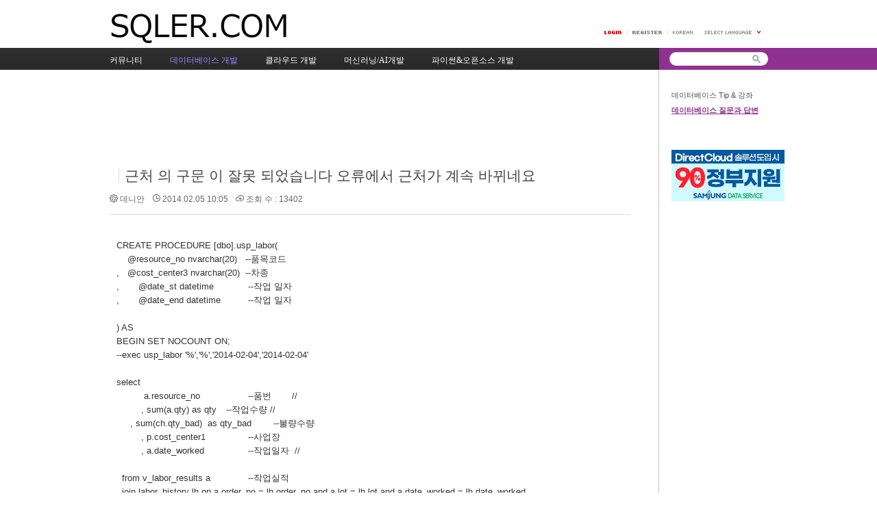

--- FILE ---
content_type: text/html; charset=UTF-8
request_url: https://www.sqler.com/board_SQLQA/598573
body_size: 46768
content:
<!DOCTYPE html>
<html lang="ko">
<head>
<!-- META -->
<meta charset="utf-8">
<meta name="generator" content="Rhymix">
<meta name="viewport" content="width=device-width, initial-scale=1.0, user-scalable=yes" />
<meta http-equiv="X-UA-Compatible" content="IE=edge">
<meta name="keywords" content="클라우드, 머신러닝, 오픈소스, 개발자" />
<meta name="description" content="CREATE PROCEDURE [dbo].usp_labor( @resource_no nvarchar(20) --품목코드 , @cost_center3 nvarchar(20) --차종, @date_st datetime --작업 일자 , @date_end datetime --작업 일자) AS BEGIN SET NOCOUNT ON;--exe..." />
<meta name="twitter:card" content="summary" />
<meta name="twitter:title" content="개발자 커뮤니티 SQLER.com - 근처 의 구문 이 잘못 되었습니다 오류에서 근처가 계속 바뀌네요" />
<meta name="twitter:description" content="CREATE PROCEDURE [dbo].usp_labor( @resource_no nvarchar(20) --품목코드 , @cost_center3 nvarchar(20) --차종, @date_st datetime --작업 일자 , @date_end datetime --작업 일자) AS BEGIN SET NOCOUNT ON;--exe..." />
<meta name="csrf-token" content="" />
<!-- TITLE -->
<title>개발자 커뮤니티 SQLER.com - 근처 의 구문 이 잘못 되었습니다 오류에서 근처가 계속 바뀌네요</title>
<!-- CSS -->
<link rel="stylesheet" href="/files/cache/assets/compiled/0b026b943045f40ac422f3dc97f94ed507d50ba0.rhymix.less.min.css?20201224151307" />
<link rel="stylesheet" href="/common/css/xeicon/xeicon.min.css?20201227101752" />
<link rel="stylesheet" href="/layouts/xe_official_v2_layout/css/layout.css?20090722181102" />
<link rel="stylesheet" href="/layouts/xe_official_v2_layout/css/layout@official.css?20201226152514" />
<link rel="stylesheet" href="/layouts/xe_official_v2_layout/css/content.css?20101102152936" />
<link rel="stylesheet" href="/modules/board/skins/xedition/board.default.css?20221201100905" />
<link rel="stylesheet" href="/files/faceOff/579/094/001/layout.css?20230622090529" />
<!-- JS -->
<script src="/common/js/jquery-2.2.4.min.js?20201221111056"></script>
<script src="/files/cache/assets/minified/rhymix.min.js?20201224150619"></script>
<script src="/modules/board/tpl/js/board.js?20201221111056"></script>
<!-- RSS -->
<link rel="alternate" type="application/rss+xml" title="RSS" href="https://www.sqler.com/board_SQLQA/rss" /><link rel="alternate" type="application/atom+xml" title="Atom" href="https://www.sqler.com/board_SQLQA/atom" /><!-- ICONS AND OTHER LINKS -->
<link rel="canonical" href="https://www.sqler.com/board_SQLQA/598573" /><link rel="shortcut icon" href="/files/attach/xeicon/favicon.ico?20201225001845" /><link rel="apple-touch-icon" href="/files/attach/xeicon/mobicon.png?20201226132647" /><!-- OTHER HEADERS -->
<meta property="og:title" content="개발자 커뮤니티 SQLER.com - 근처 의 구문 이 잘못 되었습니다 오류에서 근처가 계속 바뀌네요" />
<meta property="og:site_name" content="개발자 커뮤니티 SQLER.com" />
<meta property="og:description" content="CREATE PROCEDURE [dbo].usp_labor( @resource_no nvarchar(20) --품목코드 , @cost_center3 nvarchar(20) --차종, @date_st datetime --작업 일자 , @date_end datetime --작업 일자) AS BEGIN SET NOCOUNT ON;--exe..." />
<meta property="og:type" content="article" />
<meta property="og:url" content="https://www.sqler.com/board_SQLQA/598573" />
<meta property="og:locale" content="ko_KR" />
<meta property="og:image" content="https://www.sqler.com/files/attach/xeicon/default_image.png?20201226132710" />
<meta property="og:image:width" content="200" />
<meta property="og:image:height" content="200" />
<meta name="naver-site-verification" content="0285a6d9462ca5a328eb9506a144c1f0ccfc81ef" />
<meta name="WT.z_bdb" content="1" />
<meta name="WT.sp" content="_sqler_" />
<link rel="shortcut icon" href="favicon.ico">

<!-- Google tag (gtag.js) -->
<script async src="https://www.googletagmanager.com/gtag/js?id=G-WXP1774NF1"></script>
<script>
  window.dataLayer = window.dataLayer || [];
  function gtag(){dataLayer.push(arguments);}
  gtag('js', new Date());

  gtag('config', 'G-WXP1774NF1');
</script>

<script type="text/javascript" src="//wcs.naver.net/wcslog.js"></script>
<script type="text/javascript">
if(!wcs_add) var wcs_add = {};
wcs_add["wa"] = "eab3e834589";
if(window.wcs) {
  wcs_do();
}
</script>
<link rel="stylesheet" href="//cdn.jsdelivr.net/npm/xeicon@2.3.3/xeicon.min.css">
<style>.signin .login-footer, #access .login-footer{display:none;}</style><!-- COMMON JS VARIABLES -->
<script>
	var default_url = "https://www.sqler.com/";
	var current_url = "https://www.sqler.com/?mid=board_SQLQA&document_srl=598573";
	var request_uri = "https://www.sqler.com/";
	var current_lang = xe.current_lang = "ko";
	var current_mid = "board_SQLQA";
	var http_port = null;
	var https_port = null;
	var enforce_ssl = true;
	var cookies_ssl = false;
	var ssl_actions = [];
</script>
</head>
<!-- BODY START -->
<body class="ko">
<!-- PAGE CONTENT -->
<div id="xe" class="fixed purple">
	<div id="container" class="ce">
		<div id="header"> <a href="#content" class="skipToContent">Skip to content</a>
            			<h1><a href="/"><img src="https://www.sqler.com/files/attach/images/1094579/f5772b4f87108bf378faabd1c6ac8e90.jpg" class="iePngfix" alt="" /></a></h1>
            			<hr />
			<ul class="account">
				<li class="log">
                                    <a href="/index.php?mid=board_SQLQA&amp;document_srl=598573&amp;act=dispMemberLoginForm"><img src="/layouts/xe_official_v2_layout/img/buttonLogin.gif" width="25" height="5" alt="LOGIN" /></a>
                    <!--<a href="#loginWindow" onclick="jQuery('#loginWindow').css('display','block');" accesskey="L"><img src="/layouts/xe_official_v2_layout/img/buttonLogin.gif" width="25" height="5" alt="LOGIN" /></a>-->
                                </li>
                				<!--<li class="register"><a href="/index.php?mid=board_SQLQA&amp;document_srl=598573&amp;act=dispMemberSignUpForm"><span>Register</span></a></li>-->
                                <li class="register"><a href="/index.php?mid=board_SQLQA&amp;document_srl=598573&amp;act=dispMemberLoginForm"><span>Register</span></a></li>
                				<li class="language">
				<!-- class="language" | class="language open" -->
					<em class="ko"><span>한국어</span></em>
					<button type="button" class="sLanguage" onclick="jQuery('.language').toggleClass('open'); return false;"><span>Select Language</span></button>
					<ul class="languageList">
                        						<li class="en"><button type="button" onclick="doChangeLangType('en');return false;"><span>English</span></button></li>
                        					</ul>
				</li>
			</ul>
			<hr />
			<ul class="gnb">
                                                                				<li class="black "><a href="/index"><span>커뮤니티</span></a></li>
                                                                                                				<li class="blue selected"><a href="/DatabaseDeveloper"><span>데이터베이스 개발</span></a></li>
                                                                                                				<li class="sky "><a href="/CloudDeveloper"><span>클라우드 개발</span></a></li>
                                                                                                				<li class="cyan "><a href="/MachineLearning_AI_Developer"><span>머신러닝/AI개발</span></a></li>
                                                                                                				<li class="purple "><a href="/Python_Open_Source_developer"><span>파이썬&amp;오픈소스 개발</span></a></li>
                                                                			</ul>
			<hr />
			<form action="https://www.sqler.com/" method="post" class="search"><input type="hidden" name="error_return_url" value="/board_SQLQA/598573" />
                <input type="hidden" name="vid" value="" />
                <input type="hidden" name="mid" value="board_SQLQA" />
                <input type="hidden" name="act" value="IS" />
                <input type="hidden" name="search_target" value="title_content" />
				<fieldset>
					<legend>검색</legend>
					<input name="is_keyword" type="text" title="Search" class="inputText" accesskey="S" />
					<input name="" type="image" src="/layouts/xe_official_v2_layout/img/buttonSearch.gif" alt="Search" class="inputSearch" />
				</fieldset>
			</form>
		</div>
		<hr />
		<div id="body">
			<div id="content">
                                    												<div class="board">
			<script async src="https://pagead2.googlesyndication.com/pagead/js/adsbygoogle.js"></script>
<!-- SQLER Top ad -->
<ins class="adsbygoogle"
     style="display:inline-block;width:728px;height:90px"
     data-ad-client="ca-pub-9850951747600680"
     data-ad-slot="2277309514"></ins>
<script>
     (adsbygoogle = window.adsbygoogle || []).push({});
</script>
<br /><br />	<div class="board_read">
	<!-- READ HEADER -->
	<div class="read_header">
		<h1>
			<a href="/board_SQLQA/category/128535" class="category"></a>			<a href="https://www.sqler.com/board_SQLQA/598573">근처 의 구문 이 잘못 되었습니다 오류에서 근처가 계속 바뀌네요</a>
		</h1>
		<p class="meta">
			<span class="author">
				<i class="xi-user"></i>								<a href="#popup_menu_area" class="member_563587 author" onclick="return false">데니안</a>			</span>
			<span class="time">
				<i class="xi-time"></i> 2014.02.05 10:05			</span>
			<span class="read_count">
				<i class="xi-eye"></i> 조회 수 : 13402			</span>
					</p>
	</div>
	<!-- /READ HEADER -->
	<!-- Extra Output -->
		<!-- /Extra Output -->
	<!-- READ BODY -->
	<div class="read_body">
				<!--BeforeDocument(598573,563587)--><div class="document_598573_563587 rhymix_content xe_content"><div>CREATE PROCEDURE [dbo].usp_labor( &nbsp; &nbsp; &nbsp;</div><div>&nbsp; &nbsp; @resource_no nvarchar(20) &nbsp; --품목코드 &nbsp; &nbsp; &nbsp; &nbsp;&nbsp;</div><div>, &nbsp; @cost_center3 nvarchar(20) &nbsp;--차종</div><div>,<span class="Apple-tab-span" style="white-space:pre">	</span>@date_st datetime<span class="Apple-tab-span" style="white-space:pre">		</span>--작업 일자&nbsp;</div><div>,<span class="Apple-tab-span" style="white-space:pre">	</span>@date_end datetime<span class="Apple-tab-span" style="white-space:pre">		</span>--작업 일자</div><div><br /></div><div>) AS&nbsp;</div><div>BEGIN SET NOCOUNT ON;</div><div>--exec&nbsp;usp_labor&nbsp;'%','%','2014-02-04','2014-02-04'</div><div><br /></div><div>select</div><div><span class="Apple-tab-span" style="white-space:pre">	</span> &nbsp;a.resource_no<span class="Apple-tab-span" style="white-space:pre">			</span>--품번<span class="Apple-tab-span" style="white-space:pre">	</span>//</div><div>&nbsp; &nbsp;<span class="Apple-tab-span" style="white-space:pre">	</span> , sum(a.qty) as qty<span class="Apple-tab-span" style="white-space:pre">	</span>--작업수량<span class="Apple-tab-span" style="white-space:pre">	</span>//</div><div>&nbsp; &nbsp; &nbsp;, sum(ch.qty_bad) &nbsp;as qty_bad &nbsp; &nbsp; &nbsp; &nbsp;--불량수량</div><div><span class="Apple-tab-span" style="white-space:pre">	</span> , p.cost_center1<span class="Apple-tab-span" style="white-space:pre">		</span>--사업장</div><div>&nbsp;<span class="Apple-tab-span" style="white-space:pre">	</span> , a.date_worked<span class="Apple-tab-span" style="white-space:pre">		</span>--작업일자 &nbsp;//</div><div><br /></div><div>&nbsp; from v_labor_results a<span class="Apple-tab-span" style="white-space:pre">		</span>--작업실적</div><div>&nbsp; join labor_history lh on a.order_no = lh.order_no and a.lot = lh.lot and a.date_worked = lh.date_worked</div><div>&nbsp; join procure_det p on a.resource_no = p.resource_no</div><div>&nbsp; left join claim_inline_header ch on a.resource_no = ch.resource_no and a.order_no = ch.order_no and a.lot = ch.lot<span class="Apple-tab-span" style="white-space:pre">	</span>&nbsp;</div><div>&nbsp; where( CONVERT(nvarchar(10),lh.date_created, 121) between @date_st and @date_end )</div><div>&nbsp; and ( isnull(@resource_no,'%') = '%' or a.resource_no like @resource_no )</div><div>&nbsp; and ( isnull(@cost_center3,'%') = '%' or p.cost_center3 like @cost_center3 )</div><div>&nbsp; group by a.resource_no, p.cost_center1, a.date_worked</div><div><br /></div><div>위의 소스에서 계속&nbsp;<span style="line-height: 1.5;">a.date_worked </span>근처 의 구문 이 잘못 되었습니다</div><div>문구가 계속 나옵니다.</div><div>a.date_worked 을 지우면&nbsp;<span style="line-height: 1.5;">p.cost_center1 잘못됐다고 나오는데.. 당최 어느부분이 잘못됐는지 못찾겠네요..&nbsp;</span></div><div>혹시 오류가 보이시는 분이 계신가요</div><div><br /></div></div><!--AfterDocument(598573,563587)-->			</div>
	<!-- /READ BODY -->
	<!-- READ FOOTER -->
	<div class="read_footer">
		<div class="sns">
		    <ul>
		    <li>
		        <a href="https://www.facebook.com/" class="facebook tooltip"><i class="xi-facebook"></i></a>
		    </li>
		    <!--<li>
		        <a href="#" class="google"><i class="xi-google-plus"></i></a>
		    </li>-->
		    <li>
		        <a href="https://twitter.com/" class="twitter"> <i class="xi-twitter"></i></a>
		    </li>
		    </ul>
			<script>
				var sTitle = '근처 의 구문 이 잘못 되었습니다 오류에서 근처가 계속 바뀌네요';
				jQuery(function($){
					$('.twitter').snspost({
						type : 'twitter',
						content : sTitle + ' https://www.sqler.com/board_SQLQA/598573'
					});
					$('.facebook').snspost({
						type : 'facebook',
						content : sTitle
					});
					//$('.google').snspost({
					//	type : 'google',
					//	content : sTitle
					//});
				});
			</script>
		</div>
		<div class="vote">
			<ul>
				<li>
					<a href="#" onclick="doCallModuleAction('document','procDocumentVoteUp','598573');return false;" class="voted"> <i class="xi-thumbs-up"></i><br>추천 0</a>									</li>
				<li>
					<a href="#" onclick="doCallModuleAction('document','procDocumentVoteDown','598573');return false;" class="voted"> <i class="xi-thumbs-down"></i><br>비추천 0</a>									</li>
			</ul>
		</div>
				<div class="tns">
									<a class="document_598573 action" href="#popup_menu_area" onclick="return false">이 게시물을</a>
		</div>
				<div class="btnArea">
			<a class="btn" href="/index.php?mid=board_SQLQA&amp;document_srl=598573&amp;act=dispBoardVoteLog&amp;target_srl=598573&amp;target=document"><i class="xi-list-ul"></i>이 글의 추천인 목록</a>
			<a class="btn" href="/index.php?mid=board_SQLQA&amp;document_srl=598573&amp;act=dispBoardUpdateLog"><i class="xi-list-ul"></i>게시글 수정 내역</a>									<span class="etc">
				<a href="/board_SQLQA" class="btn"><i class="xi-list-ul-l"></i>목록</a>
			</span>
		</div>
	</div>
	<!-- /READ FOOTER -->
</div>
<!-- COMMENT -->
<div class="feedback" id="comment">
	<div class="fbHeader">
		<h2><i class="xi-comment"></i> 댓글 <em>2</em></h2>
	</div>
	<ul class="fbList">
		<li class="fbItem" id="comment_598590">
			<div class="fbMeta">
								<span class="profile"></span>				<h3 class="author">
															<a href="#popup_menu_area" class="member_452754" onclick="return false">zerosu</a>				</h3>
				<p class="time">2014.02.05 11:31</p>
			</div>
							<!--BeforeComment(598590,452754)--><div class="comment_598590_452754 rhymix_content xe_content"><p><strong>BEGIN </strong>SET NOCOUNT ON 블럭의 END 구문이 없어서 발생하는 것으로 보입니다.</p></div><!--AfterComment(598590,452754)-->									<p class="action">
				<a href="/index.php?mid=board_SQLQA&amp;document_srl=598573&amp;act=dispBoardVoteLog&amp;target_srl=598590&amp;target=comment">이 댓글의 추천인 목록</a>
				<a href="#" class="voted"><i class="xi-thumbs-up"></i>추천0</a>								<a href="#" class="voted"><i class="xi-thumbs-up"></i>비추천0</a>																							</p>					</li><li class="fbItem" id="comment_598597">
			<div class="fbMeta">
								<span class="profile"></span>				<h3 class="author">
															<a href="#popup_menu_area" class="member_454460" onclick="return false">흑흑</a>				</h3>
				<p class="time">2014.02.05 11:33</p>
			</div>
							<!--BeforeComment(598597,454460)--><div class="comment_598597_454460 rhymix_content xe_content"><p>불필요한 begin을 제거하시면 되겠네요.</p></div><!--AfterComment(598597,454460)-->									<p class="action">
				<a href="/index.php?mid=board_SQLQA&amp;document_srl=598573&amp;act=dispBoardVoteLog&amp;target_srl=598597&amp;target=comment">이 댓글의 추천인 목록</a>
				<a href="#" class="voted"><i class="xi-thumbs-up"></i>추천0</a>								<a href="#" class="voted"><i class="xi-thumbs-up"></i>비추천0</a>																							</p>					</li>	</ul>    	</div>
<!-- /COMMENT -->
<ul class="cTab">
	<li class="on"><a href="/board_SQLQA/598573">전체</a></li>
	<li><a href="/board_SQLQA/category/1094773">SQL서버 쿼리문의<!--<em>[200]</em>--></a>
			</li><li><a href="/board_SQLQA/category/1094774">클라우드 DB문의<!----></a>
			</li><li><a href="/board_SQLQA/category/1094775">데이터베이스 일반<!--<em>[89]</em>--></a>
			</li></ul><div class="board_list" id="board_list">
	<table width="100%" border="1" cellspacing="0" summary="List of Articles">
		<thead>
			<!-- LIST HEADER -->
			<tr>
								<th scope="col"><span>번호</span></th>																																																																<th scope="col" class="title"><span>제목</span></th>																																																												<th scope="col"><span>글쓴이</span></th>																																																																				<th scope="col"><span><a href="/board_SQLQA/598573?sort_index=regdate&amp;order_type=desc">날짜</a></span></th>																																																																				<th scope="col"><span><a href="/board_SQLQA/598573?sort_index=readed_count&amp;order_type=desc">조회 수</a></span></th>																							</tr>
			<!-- /LIST HEADER -->
		</thead>
				<tbody>
			<!-- NOTICE -->
			<tr class="notice" style="background-color: #eff4f7;">
								<td class="notice">
										공지				</td>																																																																<td class="title">
					<a href="/board_SQLQA/1124468">
						<span style="font-weight:bold">SQL강좌: 챗GPT와 함께 배우는 SQL Server 무료 강좌 목차와 소개 (2023년 9월 업데이트)</span>					</a>
														</td>																																																												<td class="author"><a href="#popup_menu_area" class="member_4" onclick="return false">코난(김대우)</a></td>																																																																				<td class="time">2023.08.18</td>																																																																				<td class="readNum">222259</td>																							</tr><tr class="notice" style="background-color: #eff4f7;">
								<td class="notice">
										공지				</td>																																																																<td class="title">
					<a href="/board_SQLQA/1095485">
						<span style="font-weight:bold">Python 무료 강좌 - 기초, 중급, 머신러닝(2023년 6월 업데이트)</span>					</a>
														</td>																																																												<td class="author"><a href="#popup_menu_area" class="member_4" onclick="return false">코난(김대우)</a></td>																																																																				<td class="time">2021.01.01</td>																																																																				<td class="readNum">83644</td>																							</tr>			<!-- /NOTICE -->
			<!-- LIST -->
			<tr>
								<td class="no">
										7584				</td>																																																																<td class="title">
					<a href="/board_SQLQA/599342">이런 쿼리는 어떻게 하나요?</a>
					<a href="/board_SQLQA/599342#comment" class="replyNum" title="Replies">[1]</a>														</td>																																																												<td class="author"><a href="#popup_menu_area" class="member_598125" onclick="return false">인생은 열심히</a></td>																																																																				<td class="time">2014.02.10</td>																																																																				<td class="readNum">4257</td>																							</tr><tr>
								<td class="no">
										7583				</td>																																																																<td class="title">
					<a href="/board_SQLQA/599313">가로결과를 세로로 출력하는 쿼리좀 알려주세요.</a>
					<a href="/board_SQLQA/599313#comment" class="replyNum" title="Replies">[4]</a>														</td>																																																												<td class="author"><a href="#popup_menu_area" class="member_313857" onclick="return false">아톰</a></td>																																																																				<td class="time">2014.02.10</td>																																																																				<td class="readNum">4167</td>																							</tr><tr>
								<td class="no">
										7582				</td>																																																																<td class="title">
					<a href="/board_SQLQA/599303">전 필드에서 검색</a>
					<a href="/board_SQLQA/599303#comment" class="replyNum" title="Replies">[2]</a>														</td>																																																												<td class="author"><a href="#popup_menu_area" class="member_311357" onclick="return false">HSQL</a></td>																																																																				<td class="time">2014.02.10</td>																																																																				<td class="readNum">4144</td>																							</tr><tr>
								<td class="no">
										7581				</td>																																																																<td class="title">
					<a href="/board_SQLQA/599291">정렬 질문 입니다.</a>
					<a href="/board_SQLQA/599291#comment" class="replyNum" title="Replies">[1]</a>														</td>																																																												<td class="author"><a href="#popup_menu_area" class="member_336213" onclick="return false">카루카루</a></td>																																																																				<td class="time">2014.02.10</td>																																																																				<td class="readNum">3776</td>																							</tr><tr>
								<td class="no">
										7580				</td>																																																																<td class="title">
					<a href="/board_SQLQA/599279">SQL JOIN과 DB자동저장 관련</a>
																			</td>																																																												<td class="author"><a href="#popup_menu_area" class="member_599274" onclick="return false">DB초짜임쿤</a></td>																																																																				<td class="time">2014.02.10</td>																																																																				<td class="readNum">4082</td>																							</tr><tr>
								<td class="no">
										7579				</td>																																																																<td class="title">
					<a href="/board_SQLQA/599219">ldf 의 적정용량 이라는 것이 있나요?</a>
					<a href="/board_SQLQA/599219#comment" class="replyNum" title="Replies">[3]</a>														</td>																																																												<td class="author"><a href="#popup_menu_area" class="member_549388" onclick="return false">ssunsori</a></td>																																																																				<td class="time">2014.02.10</td>																																																																				<td class="readNum">4806</td>																							</tr><tr>
								<td class="no">
										7578				</td>																																																																<td class="title">
					<a href="/board_SQLQA/599177">설치중 오류입니다</a>
																			</td>																																																												<td class="author"><a href="#popup_menu_area" class="member_598582" onclick="return false">kolv</a></td>																																																																				<td class="time">2014.02.10</td>																																																																				<td class="readNum">3974</td>																							</tr><tr>
								<td class="no">
										7577				</td>																																																																<td class="title">
					<a href="/board_SQLQA/599161">jdbc를 사용할때 데이터 타입을 varchar나 char로 만들면 인덱스를 못탄다고 하는데(긴급)</a>
					<a href="/board_SQLQA/599161#comment" class="replyNum" title="Replies">[1]</a>														</td>																																																												<td class="author"><a href="#popup_menu_area" class="member_283549" onclick="return false">김준형_283549</a></td>																																																																				<td class="time">2014.02.09</td>																																																																				<td class="readNum">3821</td>																							</tr><tr>
								<td class="no">
										7576				</td>																																																																<td class="title">
					<a href="/board_SQLQA/598996">mssql2005 checkDB 질문입니다.작은 도움이라도 부탁드립니다</a>
																			</td>																																																												<td class="author"><a href="#popup_menu_area" class="member_598994" onclick="return false">hilarious</a></td>																																																																				<td class="time">2014.02.07</td>																																																																				<td class="readNum">5278</td>																							</tr><tr>
								<td class="no">
										7575				</td>																																																																<td class="title">
					<a href="/board_SQLQA/598920">주소에서 [서울 강남구] 이렇게만 가져오게 할수 있을까요?</a>
					<a href="/board_SQLQA/598920#comment" class="replyNum" title="Replies">[7]</a>														</td>																																																												<td class="author"><a href="#popup_menu_area" class="member_334530" onclick="return false">neiyan</a></td>																																																																				<td class="time">2014.02.07</td>																																																																				<td class="readNum">4090</td>																							</tr><tr>
								<td class="no">
										7574				</td>																																																																<td class="title">
					<a href="/board_SQLQA/598901">sql 2012 무료에서 스탠다드로 업그레이드 하려하는데 백업 해야하나요?</a>
																			</td>																																																												<td class="author"><a href="#popup_menu_area" class="member_598899" onclick="return false">조굴</a></td>																																																																				<td class="time">2014.02.06</td>																																																																				<td class="readNum">2913</td>																							</tr><tr>
								<td class="no">
										7573				</td>																																																																<td class="title">
					<a href="/board_SQLQA/598811">특정 엑셀 파일 가져오기 실패</a>
					<a href="/board_SQLQA/598811#comment" class="replyNum" title="Replies">[2]</a>														</td>																																																												<td class="author"><a href="#popup_menu_area" class="member_579306" onclick="return false">아네사</a></td>																																																																				<td class="time">2014.02.06</td>																																																																				<td class="readNum">4017</td>																							</tr><tr>
								<td class="no">
										7572				</td>																																																																<td class="title">
					<a href="/board_SQLQA/598779">간단한 질문사항입니다.</a>
					<a href="/board_SQLQA/598779#comment" class="replyNum" title="Replies">[5]</a>														</td>																																																												<td class="author"><a href="#popup_menu_area" class="member_588718" onclick="return false">Runningman、</a></td>																																																																				<td class="time">2014.02.06</td>																																																																				<td class="readNum">3046</td>																							</tr><tr>
								<td class="no">
										7571				</td>																																																																<td class="title">
					<a href="/board_SQLQA/598774">데이터 삭제시 클러스터드  인덱스 재정렬 여부 문의</a>
					<a href="/board_SQLQA/598774#comment" class="replyNum" title="Replies">[1]</a>														</td>																																																												<td class="author"><a href="#popup_menu_area" class="member_592236" onclick="return false">고래밥</a></td>																																																																				<td class="time">2014.02.06</td>																																																																				<td class="readNum">4281</td>																							</tr><tr>
								<td class="no">
										7570				</td>																																																																<td class="title">
					<a href="/board_SQLQA/598734">sp 구문에 대해 질문 드려요,,</a>
					<a href="/board_SQLQA/598734#comment" class="replyNum" title="Replies">[1]</a>														</td>																																																												<td class="author"><a href="#popup_menu_area" class="member_280632" onclick="return false">김세진_280632</a></td>																																																																				<td class="time">2014.02.05</td>																																																																				<td class="readNum">3221</td>																							</tr><tr>
								<td class="no">
										7569				</td>																																																																<td class="title">
					<a href="/board_SQLQA/598699">테이블 목록 다 안나옴</a>
																			</td>																																																												<td class="author"><a href="#popup_menu_area" class="member_129996" onclick="return false">날려</a></td>																																																																				<td class="time">2014.02.05</td>																																																																				<td class="readNum">3928</td>																							</tr><tr>
								<td class="no">
										7568				</td>																																																																<td class="title">
					<a href="/board_SQLQA/598653">간다한 WHERE절에 CASE WHEN문 질문이요</a>
					<a href="/board_SQLQA/598653#comment" class="replyNum" title="Replies">[1]</a>														</td>																																																												<td class="author"><a href="#popup_menu_area" class="member_579892" onclick="return false">로맨틱가이</a></td>																																																																				<td class="time">2014.02.05</td>																																																																				<td class="readNum">3951</td>																							</tr><tr>
								<td class="no">
										7567				</td>																																																																<td class="title">
					<a href="/board_SQLQA/598639">같은 쿼리인데 성능에서 엄청 차이가 나네요</a>
					<a href="/board_SQLQA/598639#comment" class="replyNum" title="Replies">[2]</a>														</td>																																																												<td class="author"><a href="#popup_menu_area" class="member_138961" onclick="return false">냥냥</a></td>																																																																				<td class="time">2014.02.05</td>																																																																				<td class="readNum">5118</td>																							</tr><tr>
								<td class="no">
										7566				</td>																																																																<td class="title">
					<a href="/board_SQLQA/598583">MS - SQL 삭제시 오류입니다 ㅠ</a>
																			</td>																																																												<td class="author"><a href="#popup_menu_area" class="member_598582" onclick="return false">kolv</a></td>																																																																				<td class="time">2014.02.05</td>																																																																				<td class="readNum">3206</td>																							</tr><tr>
								<td class="no">
					&raquo;									</td>																																																																<td class="title">
					<a href="/board_SQLQA/598573">근처 의 구문 이 잘못 되었습니다 오류에서 근처가 계속 바뀌네요</a>
					<a href="/board_SQLQA/598573#comment" class="replyNum" title="Replies">[2]</a>														</td>																																																												<td class="author"><a href="#popup_menu_area" class="member_563587" onclick="return false">데니안</a></td>																																																																				<td class="time">2014.02.05</td>																																																																				<td class="readNum">13402</td>																							</tr>			<!-- /LIST -->
		</tbody>	</table>
</div>
<div class="list_footer">
	<div class="btnArea">
		<a href="/index.php?mid=board_SQLQA&amp;act=dispBoardWrite" class="btn"><i class="xi-pen"></i> 쓰기</a>
		<a href="/index.php?mid=board_SQLQA&amp;document_srl=598573&amp;act=dispBoardTagList" class="btn" title="태그"><i class="xi-tag"></i> 태그</a>
					
			</div>
	<form action="https://www.sqler.com/" method="get" onsubmit="return procFilter(this, search)" id="board_search" class="board_search" ><input type="hidden" name="act" value="" />
		<input type="hidden" name="vid" value="" />
		<input type="hidden" name="mid" value="board_SQLQA" />
		<input type="hidden" name="category" value="" />
		<select name="search_target">
			<option value="title_content">제목+내용</option><option value="title">제목</option><option value="content">내용</option><option value="comment">댓글</option><option value="nick_name">닉네임</option><option value="user_id">아이디</option><option value="tag">태그</option>		</select>
		<div class="search_input">
			<i class="xi-magnifier"></i>
			<input type="text" name="search_keyword" value="" title="검색" class="iText" />
		</div>
		<button type="submit" class="btn" onclick="xGetElementById('board_search').submit();return false;">검색</button>
        	</form>	<div class="pagination">
		<a href="/board_SQLQA" class="direction prev"><i class="xi-angle-left"></i>&nbsp;첫 페이지</a> 
					 
			<a href="/board_SQLQA?page=165">165</a>					 
			<a href="/board_SQLQA?page=166">166</a>					 
			<a href="/board_SQLQA?page=167">167</a>					 
			<a href="/board_SQLQA?page=168">168</a>					 
			<a href="/board_SQLQA?page=169">169</a>					<strong>170</strong> 
								 
			<a href="/board_SQLQA?page=171">171</a>					 
			<a href="/board_SQLQA?page=172">172</a>					 
			<a href="/board_SQLQA?page=173">173</a>					 
			<a href="/board_SQLQA?page=174">174</a>				<a href="/board_SQLQA?page=549" class="direction next">끝 페이지&nbsp;<i class="xi-angle-right"></i></a>
	</div></div>
			<br />
<!-- SQLER_Bottom_Multi_ad -->
<div align="center">
<ins class="adsbygoogle"
     style="display:inline-block;width:728px;height:90px"
     data-ad-client="ca-pub-9850951747600680"
     data-ad-slot="6888054339"></ins>
<script>
     (adsbygoogle = window.adsbygoogle || []).push({});
</script>
</div>
<br />	</div>
			</div>
            			<hr />
			<div class="extension e1">
				<div class="lnb">
					                                                                                                                                            <ul>
                                                        <li ><a href="/board_Column" >데이터베이스 Tip &amp; 강좌</a></li>
                                                    <li class="active"><a href="/board_SQLQA" >데이터베이스 질문과 답변</a></li>
                                                </ul>
                                                                                                                                                                                                                    				</div>
                				<div class="dLink">
					<a href="https://www.directcloud.co.kr/customer_center/event/2021sol_event.html"><img src="https://www.sqler.com/files/attach/images/1094579/26e137770fb2cdfd86519a460c1a5539.jpg" alt="" /></a>
				</div>
                                                                                                                                <!-- google ad on 6th image after -->
				<div class="dLink">
					<script async src="https://pagead2.googlesyndication.com/pagead/js/adsbygoogle.js"></script>
<!-- SQLER Right Text -->
<ins class="adsbygoogle"
     style="display:block"
     data-ad-client="ca-pub-9850951747600680"
     data-ad-slot="9006781443"
     data-ad-format="auto"
     data-full-width-responsive="true"></ins>
<script>
     (adsbygoogle = window.adsbygoogle || []).push({});
</script>
				</div>
                <!-- google ad end -->
			</div>
            		</div>
		<hr />
		<div id="sitemap">
			<div class="extension">
				<div class="section logo">
                    					<img src="https://www.sqler.com/files/attach/images/1094579/421bdee43d6de5535114590842f6b702.jpg" alt="" />
                    				</div>
                                				<div class="section">
					<h2><a href="/index">커뮤니티</a></h2>
                    					<ul>
                                                						<li><a href="/board_FreeTalk">자유게시판</a></li>
                                                                        						<li><a href="/board_News">데일리 개발자 뉴스</a></li>
                                                                        						<li><a href="/board_Notice">공지사항</a></li>
                                                                        						<li><a href="/board_Local">공모전,대외활동,이벤트</a></li>
                                                                        						<li><a href="/board_GuestNotice">손님알림판</a></li>
                                                                        						<li><a href="/board_Jobs">개발자 구인 게시판</a></li>
                                                                        						<li><a href="/board_AnonTalk">익명 고민상담 게시판</a></li>
                                                                        						<li><a href="https://docs.google.com/forms/d/1cemNgJY-L6N7E9bz2q-CfOSByNhGxWAoRwOFxEnvinY/">사이트 버그/건의사항</a></li>
                                                                        						<li><a href="/179418">(구)게시판 링크</a></li>
                                                                        						<li><a href="https://www.sqler.com/board_News/438291">광고문의 및 상담</a></li>
                                                                        						<li><a href="/privacy">개인정보처리방침</a></li>
                                                					</ul>
                    				</div>
                                                				<div class="section">
					<h2><a href="/DatabaseDeveloper">데이터베이스 개발</a></h2>
                    					<ul>
                                                						<li><a href="/board_Column">데이터베이스 Tip &amp; 강좌</a></li>
                                                                        						<li><a href="/board_SQLQA">데이터베이스 질문과 답변</a></li>
                                                					</ul>
                    				</div>
                                                				<div class="section">
					<h2><a href="/CloudDeveloper">클라우드 개발</a></h2>
                    					<ul>
                                                						<li><a href="/board_Azure">클라우드 Tip &amp; 강좌</a></li>
                                                                        						<li><a href="/board_AzureQnA">클라우드 질문과 답변</a></li>
                                                					</ul>
                    				</div>
                                                				<div class="section">
					<h2><a href="/MachineLearning_AI_Developer">머신러닝/AI개발</a></h2>
                    					<ul>
                                                						<li><a href="/board_MachineLearning_AI_tip_lecture">머신러닝 &amp; AI Tip &amp; 강좌</a></li>
                                                                        						<li><a href="/board_MachineLearning_AI_QnA">머신러닝 / AI 질문과 답변 게시판</a></li>
                                                					</ul>
                    				</div>
                                                				<div class="section">
					<h2><a href="/Python_Open_Source_developer">파이썬&amp;오픈소스 개발</a></h2>
                    					<ul>
                                                						<li><a href="/board_CSharp">파이썬 &amp; 오픈소스 Tip &amp; 강좌</a></li>
                                                                        						<li><a href="/board_CSharpQnA">파이썬 &amp; 오픈소스 질문과 답변</a></li>
                                                					</ul>
                    				</div>
                                			</div>
		</div>
		<hr />
		<div id="footer">
			<p class="rss"><a href="https://www.sqler.com/board_SQLQA/rss">RSS</a></p>			<address>
			Powered by <strong title="XpressEngine">XE</strong>
			</address>
		</div>
	</div>
</div>
                <!-- loginWindow -->
    <div id="loginWindow" class="loginWindow">
    <!-- class="loginWindow" | class="loginWindow open" -->
        <span class="modalWindow"></span>
		        <div id="loginLayer" class="loginLayer loginTypeA">
        <!-- class="loginLayer loginTypeA" | class="loginLayer loginTypeB" -->
            <button type="button" class="close" onclick="document.getElementById('loginWindow').style.display='none'" accesskey="X"><span>Close Login Layer</span></button>
            <form action="/" method="post" class="typeA" id="commonLogin"  ><input type="hidden" name="error_return_url" value="/board_SQLQA/598573" /><input type="hidden" name="mid" value="board_SQLQA" /><input type="hidden" name="ruleset" value="@login" />
				<input type="hidden" name="success_return_url" value="/board_SQLQA/598573" />
				<input type="hidden" name="act" value="procMemberLogin" />
                <fieldset>
                    <legend>XE Login</legend>
                    <dl>
                        <dt><label for="uid">아이디</label></dt>
                        <dd><input name="user_id" type="text" class="inputText" id="uid" /></dd>
                        <dt><label for="upw">비밀번호</label></dt>
                        <dd><input name="password" type="password" class="inputText" id="upw" /></dd>
                    </dl>
                    <p class="keep"><input name="keep_signed" type="checkbox" id="keepA" value="Y" class="inputCheck" onclick="if(this.checked) return confirm('브라우저를 닫더라도 로그인이 계속 유지될 수 있습니다.\n\n로그인 유지 기능을 사용할 경우 다음 접속부터는 로그인할 필요가 없습니다.\n\n단, PC방, 학교, 도서관 등 공공장소에서 이용 시 개인정보가 유출될 수 있으니 꼭 로그아웃을 해주세요.');"/><label for="keepA">로그인 유지</label></p>
                    <span class="loginButton"><input name="" type="submit" value="로그인" /></span>
                </fieldset>
            </form>
                        <ul class="help">
                <li class="join"><a href="/index.php?mid=board_SQLQA&amp;document_srl=598573&amp;act=dispMemberSignUpForm">회원가입</a></li>
                <li class="find"><a href="/index.php?mid=board_SQLQA&amp;document_srl=598573&amp;act=dispMemberFindAccount">ID/PW 찾기</a></li>
                <li class="find"><a href="/index.php?mid=board_SQLQA&amp;document_srl=598573&amp;act=dispMemberResendAuthMail">인증메일 재발송</a></li>
                            </ul>
            <button type="button" class="close" onclick="document.getElementById('loginWindow').style.display='none'" accesskey="X"><span>Close Login Layer</span></button>
        </div>
    </div>
    <!-- /loginWindow -->
<script src="https://www.google.com/recaptcha/api.js?render=explicit&amp;onload=reCaptchaCallback" async defer></script>
<div id="recaptcha-config" data-sitekey="6LeK1xMaAAAAALLs0Z0cRJ2OKqndkmqNq4pd3y5A" data-theme="light" data-size="normal"></div><!-- ETC -->
<div id="rhymix_waiting" class="wfsr" data-message="서버에 요청 중입니다. 잠시만 기다려 주십시오..."></div><div id="rhymix_alert"></div>
<div id="rhymix_debug_panel"></div>
<div id="rhymix_debug_button"></div>
<!-- BODY JS -->
<script src="/files/cache/js_filter_compiled/670415258b3f67cf83c2e5b64c6e8ea7.ko.compiled.js?20201224154316"></script>
<script src="/modules/spamfilter/tpl/js/recaptcha.js?20201221111056"></script>
<script src="/files/cache/js_filter_compiled/57b0345d7de65b23d3935dca08899941.ko.compiled.js?20201224154316"></script>
<script src="/files/cache/js_filter_compiled/1184e5381d9706e41070ea33682fcde8.ko.compiled.js?20201224154316"></script>
<script src="/addons/autolink/autolink.js?20201221111056"></script>
<script src="/modules/board/skins/xedition/board.default.js?20221207092839"></script>
<script src="/files/cache/js_filter_compiled/cd206118dc1cf34ef531ee13c864362b.ko.compiled.js?20201225093540"></script>
<script src="/files/cache/ruleset/1dbe43316fe0135f41b3301cab248baa.ko.js?20201226200435"></script>
</body>
</html>


--- FILE ---
content_type: text/html; charset=utf-8
request_url: https://www.google.com/recaptcha/api2/anchor?ar=1&k=6LeK1xMaAAAAALLs0Z0cRJ2OKqndkmqNq4pd3y5A&co=aHR0cHM6Ly93d3cuc3FsZXIuY29tOjQ0Mw..&hl=en&v=PoyoqOPhxBO7pBk68S4YbpHZ&theme=light&size=normal&anchor-ms=20000&execute-ms=30000&cb=508wf23ms5c3
body_size: 49574
content:
<!DOCTYPE HTML><html dir="ltr" lang="en"><head><meta http-equiv="Content-Type" content="text/html; charset=UTF-8">
<meta http-equiv="X-UA-Compatible" content="IE=edge">
<title>reCAPTCHA</title>
<style type="text/css">
/* cyrillic-ext */
@font-face {
  font-family: 'Roboto';
  font-style: normal;
  font-weight: 400;
  font-stretch: 100%;
  src: url(//fonts.gstatic.com/s/roboto/v48/KFO7CnqEu92Fr1ME7kSn66aGLdTylUAMa3GUBHMdazTgWw.woff2) format('woff2');
  unicode-range: U+0460-052F, U+1C80-1C8A, U+20B4, U+2DE0-2DFF, U+A640-A69F, U+FE2E-FE2F;
}
/* cyrillic */
@font-face {
  font-family: 'Roboto';
  font-style: normal;
  font-weight: 400;
  font-stretch: 100%;
  src: url(//fonts.gstatic.com/s/roboto/v48/KFO7CnqEu92Fr1ME7kSn66aGLdTylUAMa3iUBHMdazTgWw.woff2) format('woff2');
  unicode-range: U+0301, U+0400-045F, U+0490-0491, U+04B0-04B1, U+2116;
}
/* greek-ext */
@font-face {
  font-family: 'Roboto';
  font-style: normal;
  font-weight: 400;
  font-stretch: 100%;
  src: url(//fonts.gstatic.com/s/roboto/v48/KFO7CnqEu92Fr1ME7kSn66aGLdTylUAMa3CUBHMdazTgWw.woff2) format('woff2');
  unicode-range: U+1F00-1FFF;
}
/* greek */
@font-face {
  font-family: 'Roboto';
  font-style: normal;
  font-weight: 400;
  font-stretch: 100%;
  src: url(//fonts.gstatic.com/s/roboto/v48/KFO7CnqEu92Fr1ME7kSn66aGLdTylUAMa3-UBHMdazTgWw.woff2) format('woff2');
  unicode-range: U+0370-0377, U+037A-037F, U+0384-038A, U+038C, U+038E-03A1, U+03A3-03FF;
}
/* math */
@font-face {
  font-family: 'Roboto';
  font-style: normal;
  font-weight: 400;
  font-stretch: 100%;
  src: url(//fonts.gstatic.com/s/roboto/v48/KFO7CnqEu92Fr1ME7kSn66aGLdTylUAMawCUBHMdazTgWw.woff2) format('woff2');
  unicode-range: U+0302-0303, U+0305, U+0307-0308, U+0310, U+0312, U+0315, U+031A, U+0326-0327, U+032C, U+032F-0330, U+0332-0333, U+0338, U+033A, U+0346, U+034D, U+0391-03A1, U+03A3-03A9, U+03B1-03C9, U+03D1, U+03D5-03D6, U+03F0-03F1, U+03F4-03F5, U+2016-2017, U+2034-2038, U+203C, U+2040, U+2043, U+2047, U+2050, U+2057, U+205F, U+2070-2071, U+2074-208E, U+2090-209C, U+20D0-20DC, U+20E1, U+20E5-20EF, U+2100-2112, U+2114-2115, U+2117-2121, U+2123-214F, U+2190, U+2192, U+2194-21AE, U+21B0-21E5, U+21F1-21F2, U+21F4-2211, U+2213-2214, U+2216-22FF, U+2308-230B, U+2310, U+2319, U+231C-2321, U+2336-237A, U+237C, U+2395, U+239B-23B7, U+23D0, U+23DC-23E1, U+2474-2475, U+25AF, U+25B3, U+25B7, U+25BD, U+25C1, U+25CA, U+25CC, U+25FB, U+266D-266F, U+27C0-27FF, U+2900-2AFF, U+2B0E-2B11, U+2B30-2B4C, U+2BFE, U+3030, U+FF5B, U+FF5D, U+1D400-1D7FF, U+1EE00-1EEFF;
}
/* symbols */
@font-face {
  font-family: 'Roboto';
  font-style: normal;
  font-weight: 400;
  font-stretch: 100%;
  src: url(//fonts.gstatic.com/s/roboto/v48/KFO7CnqEu92Fr1ME7kSn66aGLdTylUAMaxKUBHMdazTgWw.woff2) format('woff2');
  unicode-range: U+0001-000C, U+000E-001F, U+007F-009F, U+20DD-20E0, U+20E2-20E4, U+2150-218F, U+2190, U+2192, U+2194-2199, U+21AF, U+21E6-21F0, U+21F3, U+2218-2219, U+2299, U+22C4-22C6, U+2300-243F, U+2440-244A, U+2460-24FF, U+25A0-27BF, U+2800-28FF, U+2921-2922, U+2981, U+29BF, U+29EB, U+2B00-2BFF, U+4DC0-4DFF, U+FFF9-FFFB, U+10140-1018E, U+10190-1019C, U+101A0, U+101D0-101FD, U+102E0-102FB, U+10E60-10E7E, U+1D2C0-1D2D3, U+1D2E0-1D37F, U+1F000-1F0FF, U+1F100-1F1AD, U+1F1E6-1F1FF, U+1F30D-1F30F, U+1F315, U+1F31C, U+1F31E, U+1F320-1F32C, U+1F336, U+1F378, U+1F37D, U+1F382, U+1F393-1F39F, U+1F3A7-1F3A8, U+1F3AC-1F3AF, U+1F3C2, U+1F3C4-1F3C6, U+1F3CA-1F3CE, U+1F3D4-1F3E0, U+1F3ED, U+1F3F1-1F3F3, U+1F3F5-1F3F7, U+1F408, U+1F415, U+1F41F, U+1F426, U+1F43F, U+1F441-1F442, U+1F444, U+1F446-1F449, U+1F44C-1F44E, U+1F453, U+1F46A, U+1F47D, U+1F4A3, U+1F4B0, U+1F4B3, U+1F4B9, U+1F4BB, U+1F4BF, U+1F4C8-1F4CB, U+1F4D6, U+1F4DA, U+1F4DF, U+1F4E3-1F4E6, U+1F4EA-1F4ED, U+1F4F7, U+1F4F9-1F4FB, U+1F4FD-1F4FE, U+1F503, U+1F507-1F50B, U+1F50D, U+1F512-1F513, U+1F53E-1F54A, U+1F54F-1F5FA, U+1F610, U+1F650-1F67F, U+1F687, U+1F68D, U+1F691, U+1F694, U+1F698, U+1F6AD, U+1F6B2, U+1F6B9-1F6BA, U+1F6BC, U+1F6C6-1F6CF, U+1F6D3-1F6D7, U+1F6E0-1F6EA, U+1F6F0-1F6F3, U+1F6F7-1F6FC, U+1F700-1F7FF, U+1F800-1F80B, U+1F810-1F847, U+1F850-1F859, U+1F860-1F887, U+1F890-1F8AD, U+1F8B0-1F8BB, U+1F8C0-1F8C1, U+1F900-1F90B, U+1F93B, U+1F946, U+1F984, U+1F996, U+1F9E9, U+1FA00-1FA6F, U+1FA70-1FA7C, U+1FA80-1FA89, U+1FA8F-1FAC6, U+1FACE-1FADC, U+1FADF-1FAE9, U+1FAF0-1FAF8, U+1FB00-1FBFF;
}
/* vietnamese */
@font-face {
  font-family: 'Roboto';
  font-style: normal;
  font-weight: 400;
  font-stretch: 100%;
  src: url(//fonts.gstatic.com/s/roboto/v48/KFO7CnqEu92Fr1ME7kSn66aGLdTylUAMa3OUBHMdazTgWw.woff2) format('woff2');
  unicode-range: U+0102-0103, U+0110-0111, U+0128-0129, U+0168-0169, U+01A0-01A1, U+01AF-01B0, U+0300-0301, U+0303-0304, U+0308-0309, U+0323, U+0329, U+1EA0-1EF9, U+20AB;
}
/* latin-ext */
@font-face {
  font-family: 'Roboto';
  font-style: normal;
  font-weight: 400;
  font-stretch: 100%;
  src: url(//fonts.gstatic.com/s/roboto/v48/KFO7CnqEu92Fr1ME7kSn66aGLdTylUAMa3KUBHMdazTgWw.woff2) format('woff2');
  unicode-range: U+0100-02BA, U+02BD-02C5, U+02C7-02CC, U+02CE-02D7, U+02DD-02FF, U+0304, U+0308, U+0329, U+1D00-1DBF, U+1E00-1E9F, U+1EF2-1EFF, U+2020, U+20A0-20AB, U+20AD-20C0, U+2113, U+2C60-2C7F, U+A720-A7FF;
}
/* latin */
@font-face {
  font-family: 'Roboto';
  font-style: normal;
  font-weight: 400;
  font-stretch: 100%;
  src: url(//fonts.gstatic.com/s/roboto/v48/KFO7CnqEu92Fr1ME7kSn66aGLdTylUAMa3yUBHMdazQ.woff2) format('woff2');
  unicode-range: U+0000-00FF, U+0131, U+0152-0153, U+02BB-02BC, U+02C6, U+02DA, U+02DC, U+0304, U+0308, U+0329, U+2000-206F, U+20AC, U+2122, U+2191, U+2193, U+2212, U+2215, U+FEFF, U+FFFD;
}
/* cyrillic-ext */
@font-face {
  font-family: 'Roboto';
  font-style: normal;
  font-weight: 500;
  font-stretch: 100%;
  src: url(//fonts.gstatic.com/s/roboto/v48/KFO7CnqEu92Fr1ME7kSn66aGLdTylUAMa3GUBHMdazTgWw.woff2) format('woff2');
  unicode-range: U+0460-052F, U+1C80-1C8A, U+20B4, U+2DE0-2DFF, U+A640-A69F, U+FE2E-FE2F;
}
/* cyrillic */
@font-face {
  font-family: 'Roboto';
  font-style: normal;
  font-weight: 500;
  font-stretch: 100%;
  src: url(//fonts.gstatic.com/s/roboto/v48/KFO7CnqEu92Fr1ME7kSn66aGLdTylUAMa3iUBHMdazTgWw.woff2) format('woff2');
  unicode-range: U+0301, U+0400-045F, U+0490-0491, U+04B0-04B1, U+2116;
}
/* greek-ext */
@font-face {
  font-family: 'Roboto';
  font-style: normal;
  font-weight: 500;
  font-stretch: 100%;
  src: url(//fonts.gstatic.com/s/roboto/v48/KFO7CnqEu92Fr1ME7kSn66aGLdTylUAMa3CUBHMdazTgWw.woff2) format('woff2');
  unicode-range: U+1F00-1FFF;
}
/* greek */
@font-face {
  font-family: 'Roboto';
  font-style: normal;
  font-weight: 500;
  font-stretch: 100%;
  src: url(//fonts.gstatic.com/s/roboto/v48/KFO7CnqEu92Fr1ME7kSn66aGLdTylUAMa3-UBHMdazTgWw.woff2) format('woff2');
  unicode-range: U+0370-0377, U+037A-037F, U+0384-038A, U+038C, U+038E-03A1, U+03A3-03FF;
}
/* math */
@font-face {
  font-family: 'Roboto';
  font-style: normal;
  font-weight: 500;
  font-stretch: 100%;
  src: url(//fonts.gstatic.com/s/roboto/v48/KFO7CnqEu92Fr1ME7kSn66aGLdTylUAMawCUBHMdazTgWw.woff2) format('woff2');
  unicode-range: U+0302-0303, U+0305, U+0307-0308, U+0310, U+0312, U+0315, U+031A, U+0326-0327, U+032C, U+032F-0330, U+0332-0333, U+0338, U+033A, U+0346, U+034D, U+0391-03A1, U+03A3-03A9, U+03B1-03C9, U+03D1, U+03D5-03D6, U+03F0-03F1, U+03F4-03F5, U+2016-2017, U+2034-2038, U+203C, U+2040, U+2043, U+2047, U+2050, U+2057, U+205F, U+2070-2071, U+2074-208E, U+2090-209C, U+20D0-20DC, U+20E1, U+20E5-20EF, U+2100-2112, U+2114-2115, U+2117-2121, U+2123-214F, U+2190, U+2192, U+2194-21AE, U+21B0-21E5, U+21F1-21F2, U+21F4-2211, U+2213-2214, U+2216-22FF, U+2308-230B, U+2310, U+2319, U+231C-2321, U+2336-237A, U+237C, U+2395, U+239B-23B7, U+23D0, U+23DC-23E1, U+2474-2475, U+25AF, U+25B3, U+25B7, U+25BD, U+25C1, U+25CA, U+25CC, U+25FB, U+266D-266F, U+27C0-27FF, U+2900-2AFF, U+2B0E-2B11, U+2B30-2B4C, U+2BFE, U+3030, U+FF5B, U+FF5D, U+1D400-1D7FF, U+1EE00-1EEFF;
}
/* symbols */
@font-face {
  font-family: 'Roboto';
  font-style: normal;
  font-weight: 500;
  font-stretch: 100%;
  src: url(//fonts.gstatic.com/s/roboto/v48/KFO7CnqEu92Fr1ME7kSn66aGLdTylUAMaxKUBHMdazTgWw.woff2) format('woff2');
  unicode-range: U+0001-000C, U+000E-001F, U+007F-009F, U+20DD-20E0, U+20E2-20E4, U+2150-218F, U+2190, U+2192, U+2194-2199, U+21AF, U+21E6-21F0, U+21F3, U+2218-2219, U+2299, U+22C4-22C6, U+2300-243F, U+2440-244A, U+2460-24FF, U+25A0-27BF, U+2800-28FF, U+2921-2922, U+2981, U+29BF, U+29EB, U+2B00-2BFF, U+4DC0-4DFF, U+FFF9-FFFB, U+10140-1018E, U+10190-1019C, U+101A0, U+101D0-101FD, U+102E0-102FB, U+10E60-10E7E, U+1D2C0-1D2D3, U+1D2E0-1D37F, U+1F000-1F0FF, U+1F100-1F1AD, U+1F1E6-1F1FF, U+1F30D-1F30F, U+1F315, U+1F31C, U+1F31E, U+1F320-1F32C, U+1F336, U+1F378, U+1F37D, U+1F382, U+1F393-1F39F, U+1F3A7-1F3A8, U+1F3AC-1F3AF, U+1F3C2, U+1F3C4-1F3C6, U+1F3CA-1F3CE, U+1F3D4-1F3E0, U+1F3ED, U+1F3F1-1F3F3, U+1F3F5-1F3F7, U+1F408, U+1F415, U+1F41F, U+1F426, U+1F43F, U+1F441-1F442, U+1F444, U+1F446-1F449, U+1F44C-1F44E, U+1F453, U+1F46A, U+1F47D, U+1F4A3, U+1F4B0, U+1F4B3, U+1F4B9, U+1F4BB, U+1F4BF, U+1F4C8-1F4CB, U+1F4D6, U+1F4DA, U+1F4DF, U+1F4E3-1F4E6, U+1F4EA-1F4ED, U+1F4F7, U+1F4F9-1F4FB, U+1F4FD-1F4FE, U+1F503, U+1F507-1F50B, U+1F50D, U+1F512-1F513, U+1F53E-1F54A, U+1F54F-1F5FA, U+1F610, U+1F650-1F67F, U+1F687, U+1F68D, U+1F691, U+1F694, U+1F698, U+1F6AD, U+1F6B2, U+1F6B9-1F6BA, U+1F6BC, U+1F6C6-1F6CF, U+1F6D3-1F6D7, U+1F6E0-1F6EA, U+1F6F0-1F6F3, U+1F6F7-1F6FC, U+1F700-1F7FF, U+1F800-1F80B, U+1F810-1F847, U+1F850-1F859, U+1F860-1F887, U+1F890-1F8AD, U+1F8B0-1F8BB, U+1F8C0-1F8C1, U+1F900-1F90B, U+1F93B, U+1F946, U+1F984, U+1F996, U+1F9E9, U+1FA00-1FA6F, U+1FA70-1FA7C, U+1FA80-1FA89, U+1FA8F-1FAC6, U+1FACE-1FADC, U+1FADF-1FAE9, U+1FAF0-1FAF8, U+1FB00-1FBFF;
}
/* vietnamese */
@font-face {
  font-family: 'Roboto';
  font-style: normal;
  font-weight: 500;
  font-stretch: 100%;
  src: url(//fonts.gstatic.com/s/roboto/v48/KFO7CnqEu92Fr1ME7kSn66aGLdTylUAMa3OUBHMdazTgWw.woff2) format('woff2');
  unicode-range: U+0102-0103, U+0110-0111, U+0128-0129, U+0168-0169, U+01A0-01A1, U+01AF-01B0, U+0300-0301, U+0303-0304, U+0308-0309, U+0323, U+0329, U+1EA0-1EF9, U+20AB;
}
/* latin-ext */
@font-face {
  font-family: 'Roboto';
  font-style: normal;
  font-weight: 500;
  font-stretch: 100%;
  src: url(//fonts.gstatic.com/s/roboto/v48/KFO7CnqEu92Fr1ME7kSn66aGLdTylUAMa3KUBHMdazTgWw.woff2) format('woff2');
  unicode-range: U+0100-02BA, U+02BD-02C5, U+02C7-02CC, U+02CE-02D7, U+02DD-02FF, U+0304, U+0308, U+0329, U+1D00-1DBF, U+1E00-1E9F, U+1EF2-1EFF, U+2020, U+20A0-20AB, U+20AD-20C0, U+2113, U+2C60-2C7F, U+A720-A7FF;
}
/* latin */
@font-face {
  font-family: 'Roboto';
  font-style: normal;
  font-weight: 500;
  font-stretch: 100%;
  src: url(//fonts.gstatic.com/s/roboto/v48/KFO7CnqEu92Fr1ME7kSn66aGLdTylUAMa3yUBHMdazQ.woff2) format('woff2');
  unicode-range: U+0000-00FF, U+0131, U+0152-0153, U+02BB-02BC, U+02C6, U+02DA, U+02DC, U+0304, U+0308, U+0329, U+2000-206F, U+20AC, U+2122, U+2191, U+2193, U+2212, U+2215, U+FEFF, U+FFFD;
}
/* cyrillic-ext */
@font-face {
  font-family: 'Roboto';
  font-style: normal;
  font-weight: 900;
  font-stretch: 100%;
  src: url(//fonts.gstatic.com/s/roboto/v48/KFO7CnqEu92Fr1ME7kSn66aGLdTylUAMa3GUBHMdazTgWw.woff2) format('woff2');
  unicode-range: U+0460-052F, U+1C80-1C8A, U+20B4, U+2DE0-2DFF, U+A640-A69F, U+FE2E-FE2F;
}
/* cyrillic */
@font-face {
  font-family: 'Roboto';
  font-style: normal;
  font-weight: 900;
  font-stretch: 100%;
  src: url(//fonts.gstatic.com/s/roboto/v48/KFO7CnqEu92Fr1ME7kSn66aGLdTylUAMa3iUBHMdazTgWw.woff2) format('woff2');
  unicode-range: U+0301, U+0400-045F, U+0490-0491, U+04B0-04B1, U+2116;
}
/* greek-ext */
@font-face {
  font-family: 'Roboto';
  font-style: normal;
  font-weight: 900;
  font-stretch: 100%;
  src: url(//fonts.gstatic.com/s/roboto/v48/KFO7CnqEu92Fr1ME7kSn66aGLdTylUAMa3CUBHMdazTgWw.woff2) format('woff2');
  unicode-range: U+1F00-1FFF;
}
/* greek */
@font-face {
  font-family: 'Roboto';
  font-style: normal;
  font-weight: 900;
  font-stretch: 100%;
  src: url(//fonts.gstatic.com/s/roboto/v48/KFO7CnqEu92Fr1ME7kSn66aGLdTylUAMa3-UBHMdazTgWw.woff2) format('woff2');
  unicode-range: U+0370-0377, U+037A-037F, U+0384-038A, U+038C, U+038E-03A1, U+03A3-03FF;
}
/* math */
@font-face {
  font-family: 'Roboto';
  font-style: normal;
  font-weight: 900;
  font-stretch: 100%;
  src: url(//fonts.gstatic.com/s/roboto/v48/KFO7CnqEu92Fr1ME7kSn66aGLdTylUAMawCUBHMdazTgWw.woff2) format('woff2');
  unicode-range: U+0302-0303, U+0305, U+0307-0308, U+0310, U+0312, U+0315, U+031A, U+0326-0327, U+032C, U+032F-0330, U+0332-0333, U+0338, U+033A, U+0346, U+034D, U+0391-03A1, U+03A3-03A9, U+03B1-03C9, U+03D1, U+03D5-03D6, U+03F0-03F1, U+03F4-03F5, U+2016-2017, U+2034-2038, U+203C, U+2040, U+2043, U+2047, U+2050, U+2057, U+205F, U+2070-2071, U+2074-208E, U+2090-209C, U+20D0-20DC, U+20E1, U+20E5-20EF, U+2100-2112, U+2114-2115, U+2117-2121, U+2123-214F, U+2190, U+2192, U+2194-21AE, U+21B0-21E5, U+21F1-21F2, U+21F4-2211, U+2213-2214, U+2216-22FF, U+2308-230B, U+2310, U+2319, U+231C-2321, U+2336-237A, U+237C, U+2395, U+239B-23B7, U+23D0, U+23DC-23E1, U+2474-2475, U+25AF, U+25B3, U+25B7, U+25BD, U+25C1, U+25CA, U+25CC, U+25FB, U+266D-266F, U+27C0-27FF, U+2900-2AFF, U+2B0E-2B11, U+2B30-2B4C, U+2BFE, U+3030, U+FF5B, U+FF5D, U+1D400-1D7FF, U+1EE00-1EEFF;
}
/* symbols */
@font-face {
  font-family: 'Roboto';
  font-style: normal;
  font-weight: 900;
  font-stretch: 100%;
  src: url(//fonts.gstatic.com/s/roboto/v48/KFO7CnqEu92Fr1ME7kSn66aGLdTylUAMaxKUBHMdazTgWw.woff2) format('woff2');
  unicode-range: U+0001-000C, U+000E-001F, U+007F-009F, U+20DD-20E0, U+20E2-20E4, U+2150-218F, U+2190, U+2192, U+2194-2199, U+21AF, U+21E6-21F0, U+21F3, U+2218-2219, U+2299, U+22C4-22C6, U+2300-243F, U+2440-244A, U+2460-24FF, U+25A0-27BF, U+2800-28FF, U+2921-2922, U+2981, U+29BF, U+29EB, U+2B00-2BFF, U+4DC0-4DFF, U+FFF9-FFFB, U+10140-1018E, U+10190-1019C, U+101A0, U+101D0-101FD, U+102E0-102FB, U+10E60-10E7E, U+1D2C0-1D2D3, U+1D2E0-1D37F, U+1F000-1F0FF, U+1F100-1F1AD, U+1F1E6-1F1FF, U+1F30D-1F30F, U+1F315, U+1F31C, U+1F31E, U+1F320-1F32C, U+1F336, U+1F378, U+1F37D, U+1F382, U+1F393-1F39F, U+1F3A7-1F3A8, U+1F3AC-1F3AF, U+1F3C2, U+1F3C4-1F3C6, U+1F3CA-1F3CE, U+1F3D4-1F3E0, U+1F3ED, U+1F3F1-1F3F3, U+1F3F5-1F3F7, U+1F408, U+1F415, U+1F41F, U+1F426, U+1F43F, U+1F441-1F442, U+1F444, U+1F446-1F449, U+1F44C-1F44E, U+1F453, U+1F46A, U+1F47D, U+1F4A3, U+1F4B0, U+1F4B3, U+1F4B9, U+1F4BB, U+1F4BF, U+1F4C8-1F4CB, U+1F4D6, U+1F4DA, U+1F4DF, U+1F4E3-1F4E6, U+1F4EA-1F4ED, U+1F4F7, U+1F4F9-1F4FB, U+1F4FD-1F4FE, U+1F503, U+1F507-1F50B, U+1F50D, U+1F512-1F513, U+1F53E-1F54A, U+1F54F-1F5FA, U+1F610, U+1F650-1F67F, U+1F687, U+1F68D, U+1F691, U+1F694, U+1F698, U+1F6AD, U+1F6B2, U+1F6B9-1F6BA, U+1F6BC, U+1F6C6-1F6CF, U+1F6D3-1F6D7, U+1F6E0-1F6EA, U+1F6F0-1F6F3, U+1F6F7-1F6FC, U+1F700-1F7FF, U+1F800-1F80B, U+1F810-1F847, U+1F850-1F859, U+1F860-1F887, U+1F890-1F8AD, U+1F8B0-1F8BB, U+1F8C0-1F8C1, U+1F900-1F90B, U+1F93B, U+1F946, U+1F984, U+1F996, U+1F9E9, U+1FA00-1FA6F, U+1FA70-1FA7C, U+1FA80-1FA89, U+1FA8F-1FAC6, U+1FACE-1FADC, U+1FADF-1FAE9, U+1FAF0-1FAF8, U+1FB00-1FBFF;
}
/* vietnamese */
@font-face {
  font-family: 'Roboto';
  font-style: normal;
  font-weight: 900;
  font-stretch: 100%;
  src: url(//fonts.gstatic.com/s/roboto/v48/KFO7CnqEu92Fr1ME7kSn66aGLdTylUAMa3OUBHMdazTgWw.woff2) format('woff2');
  unicode-range: U+0102-0103, U+0110-0111, U+0128-0129, U+0168-0169, U+01A0-01A1, U+01AF-01B0, U+0300-0301, U+0303-0304, U+0308-0309, U+0323, U+0329, U+1EA0-1EF9, U+20AB;
}
/* latin-ext */
@font-face {
  font-family: 'Roboto';
  font-style: normal;
  font-weight: 900;
  font-stretch: 100%;
  src: url(//fonts.gstatic.com/s/roboto/v48/KFO7CnqEu92Fr1ME7kSn66aGLdTylUAMa3KUBHMdazTgWw.woff2) format('woff2');
  unicode-range: U+0100-02BA, U+02BD-02C5, U+02C7-02CC, U+02CE-02D7, U+02DD-02FF, U+0304, U+0308, U+0329, U+1D00-1DBF, U+1E00-1E9F, U+1EF2-1EFF, U+2020, U+20A0-20AB, U+20AD-20C0, U+2113, U+2C60-2C7F, U+A720-A7FF;
}
/* latin */
@font-face {
  font-family: 'Roboto';
  font-style: normal;
  font-weight: 900;
  font-stretch: 100%;
  src: url(//fonts.gstatic.com/s/roboto/v48/KFO7CnqEu92Fr1ME7kSn66aGLdTylUAMa3yUBHMdazQ.woff2) format('woff2');
  unicode-range: U+0000-00FF, U+0131, U+0152-0153, U+02BB-02BC, U+02C6, U+02DA, U+02DC, U+0304, U+0308, U+0329, U+2000-206F, U+20AC, U+2122, U+2191, U+2193, U+2212, U+2215, U+FEFF, U+FFFD;
}

</style>
<link rel="stylesheet" type="text/css" href="https://www.gstatic.com/recaptcha/releases/PoyoqOPhxBO7pBk68S4YbpHZ/styles__ltr.css">
<script nonce="wfBBZM--gWTnZiBxRm_HNg" type="text/javascript">window['__recaptcha_api'] = 'https://www.google.com/recaptcha/api2/';</script>
<script type="text/javascript" src="https://www.gstatic.com/recaptcha/releases/PoyoqOPhxBO7pBk68S4YbpHZ/recaptcha__en.js" nonce="wfBBZM--gWTnZiBxRm_HNg">
      
    </script></head>
<body><div id="rc-anchor-alert" class="rc-anchor-alert"></div>
<input type="hidden" id="recaptcha-token" value="[base64]">
<script type="text/javascript" nonce="wfBBZM--gWTnZiBxRm_HNg">
      recaptcha.anchor.Main.init("[\x22ainput\x22,[\x22bgdata\x22,\x22\x22,\[base64]/[base64]/[base64]/[base64]/[base64]/UltsKytdPUU6KEU8MjA0OD9SW2wrK109RT4+NnwxOTI6KChFJjY0NTEyKT09NTUyOTYmJk0rMTxjLmxlbmd0aCYmKGMuY2hhckNvZGVBdChNKzEpJjY0NTEyKT09NTYzMjA/[base64]/[base64]/[base64]/[base64]/[base64]/[base64]/[base64]\x22,\[base64]\\u003d\x22,\[base64]/Cv8KHBMOkKUgGPcOKwpQXwqDCkcKcUsOHwoXDnFjDpsKGXMK8QcKJw6Fvw5XDsxxkw4LDn8OMw4nDgmHCksO5ZsK7KnFENwkLdyNzw5V4RMKdPsOmw6nCtsOfw6PDnT3DsMK+PGrCvlLCnMOSwoBkKAMEwq12w55cw53CgsO9w57Dq8KofcOWA1kaw6wAwrB/woAdw77Dq8OFfSrCjMKTbkLCjyjDozjDn8OBwrLCj8O7T8KiesOYw5s5DsOKP8KQw4UXYHbDpmTDgcOzw5/DhEYSHMKpw5gWb3kNTxkvw6/Cu2jCpHwgEErDt1LCpMKUw5XDlcOqw4zCr2hOwpXDlFHDpcOmw4DDrl5tw6tIJMOWw5bCh3cQwoHDpMKjw5ptwpfDhFzDqF3DiUXChMOPwrzDjjrDhMKHVcOOSAfDlMO6TcK8Bn9YUsKCYcOFw6rDlsKpe8KnwofDkcKrZMOkw7l1w6/Du8KMw6NrLX7CgMOdw5tASMOyR2jDucOBDBjCoAcBacO6O17DqR4vB8OkGcOFV8KzUWEsQRw8w43DjVIxwrENIsOdw7HCjcOhw4hAw6xpwrvCk8OdKsOgw7h1ZCbDm8OvLsOnwr8Mw54pw6LDssOkwoo/worDqcKSw6Nxw4fDhMKxwo7ChMKAw49DInzDvsOaCsOLwqrDnFRhwrzDk1h1w5ofw5MTFsKqw6Ivw5huw7/CtABdwobCpcOfdHbCmi0SPxwaw65fCcKyQwQhw4Ncw6jDi8OzN8KSS8O/eRDDkMKOeTzCncKaPnoGM8Okw57DmTTDk2U0OcKRYkvCr8KudgwGfMOXw4rDrMOGP0NNwprDlSrDtcKFwpXCtsO6w4wxwpPCkgYqw4tpwphgw6EHaibCk8Kxwrk+wox5B082w7AEOcO1w7HDjS9hKcOTWcKsNsKmw6/DqMOnGcKyEcKtw5bCqxLDokHCtTLCssKkwq3ClMKrIlXDjk1+fcOkwqvCnmVhbhl0R3dUb8O2wrBNICc/GkBFw6Uuw5wvwo9pH8KUw5krAMO0wo87wpPDpcOABnk/[base64]/Cllwqwq7CgArCk3bDlxY5w77DrsK0wp7DonAIfsOgw5kJFig9wqhsw6QPL8OLw4Q2wo5WdDVJwqZxUsKow4bDsMO2w4AXAsOKw57DncOYwpoNMWHCvsO0bMKzQRnDuQ0+w7TDqyHCtSJNwpHDkcOHLMKXORXCvsKbwr0qGsKaw4TDoxYIwpFLI8ODRMOAw7/[base64]/Cg29BFkfChcKhKTh+w5zDt8K5XnF/EcKKf3fCm8KmXGPCsMKBw55iMEF1FMOQH8KqF1NHK0PCjkTCpHkjw6/Dt8OVwo9/VB/[base64]/[base64]/CmcKVw7PCj8O6wpFTw6LDhcKURyJ6w7TCqsKcw5AfccOcZTY1w7wLVEjDn8OKw6N9UsOIZQ9pw5XCmyJaL2VSFsOzwpHDi2Nsw4gDXsKXD8OVwp3Dp0PCpBPCtsOKfMOQYwbCksKPwrXCiWkCwqBCw4MnBMKQw58gXh/CkVgCfxl0YsKuwpfCiHpIfFQ1wqrCg8Kzf8O/wqjDmFXDoW3Cu8OMwqEgSRlIw4UeOMKYB8OCw6DDoHAkX8KZwrlxQ8ONwoPDgD3Dh13ChEQEXcOsw6sQwot/wpJUcETCvMOBC3FwKsOCWkoUw70+UGfDksK1wrkSNMOowoI3w5jDnsKUw6cfw4XChQbCisONwoUlw6/[base64]/DgsOsw5gnYmXCqsKcQDtfwoEdwqoRw6PCu8KICTRCwqXDvcKXwq8NEk/DosOOwo3Cq0o8wpbCksO0JUdcVcOmS8O3wpjDjG7DqsOew4/DtMObMsOYHcKLFMOhw6/[base64]/wrrCjx8gw78zw6vCscK1Z0h4YhEuwp3Dv1jCsW/CqAjCn8OaJMOmw5/[base64]/ScO3w4dUM8K3SMOECkg2FmPDgggbw4sUwrDDscO6NMOZbMOzXkp1ZR7CnwNewrDCjVrCqgJlDR4tw65NBcOiw6FgAA7CscOEOMKmY8Ocb8OQalMbPynCoRfDrMOedMKMRcOYw5PCuh7CncKBexA1IxDCicKofA0VM2kfGsKrw4fDjDPDqDjDhjAvw5V/w6bDuhLDl2scJ8KowqrDsETCo8KcHQDDgDpAwqvCncObwotPw6YuZcOiw5TDiMOtJHJVNjLCkzo6wpEfwpJiH8KPw6jDjMOVw70mw48uRC02d1nCg8KXCB7ChcOBA8KcTxnCmsKVw5bDncO/GcOsw44oYQtIwqvDn8OkfU/[base64]/w4EGwo5iwq0uw4l3FsKYDAUPw6/Co8KfwpHChsKAP0M/wqvDh8OXwr8bDD3Dl8OPw6ImBcKyKx9sCcOdP3l3wpl1FcOWUSp4TMOewpNKbcKefT/CiVYhw6Vgwr/Dk8Ogw5bChlDDrcKUIsKnwqbClcK5WB3DssK+w5jCoRvCtUsWw6/DjkUjw6FTJRfCqcKcwr3DoEvCizvCpsKdw55Zw58OwrMDwpcjw4DDqi4TU8O4N8O+wr/CmSFHw4xHwr8dDMOMwrLCqBLCl8ODGsOlX8KtwqXDkXHDhFZGw5bCtMKPw4EdwoVVw67CssO/RSzDoE13MUvCnDXCrRLClxdRZDLCpcKGJjAiwpPCoWXDh8OJCMKPIUFNUcO5XcKKw63CtnnCi8K9EMKsw47CmcKDwo5eGmfCv8Khw7xRw4DDpMOKEcKdQMOOwpPDm8Kuw4kaZcKqQ8K/[base64]/U8OywpZ4McKgw4LCsmvDjUTCk8OtwrV6aHEuw4Z4YsK5aHk+wp4KC8KqwojCp3lUMsKETcKCe8KmSMOJPjPDm0XDiMKpY8KkDEQ3w6d+In/DksKkwqhuc8KYLsO8w43DvwDDui3Dnyx5IMOAFMKPwoXDrFDCvwpQewHDngYQw71vw5Rnw7TCgGTDnsKHAWLDl8O3woF5AsKpworDumzDpMK+wqgTw7JycsKMAsOWE8KTZMK9HsOQfGbCi0jCpcORwrDDoTzCjRU/woIna0XDi8KBw6nDpsOiThfDhhPDoMKlw6HDjV1Cd8KfwpFfw7HDnwLDlMOWwoIQwodsbW/CuU4pdwDCmcKiTcOJQsOSwqjDqSkKasOmwp4ww7zCllgCVMONwp48wrXDncKcw6l6wqwAeS5iw582FAPCssK9wq8Jw6zDuDAhwqwRbztRVA3Cs1BTwqXDu8KeW8K/KMO8WQ/Cp8K4w5nDrcKlw7pnwohuFxnClxDDpjh5wqzDtWs5KXPCrFJiSC4Gw6/[base64]/CmsOAw5DCvUhZXnAOFQfCpMK/[base64]/Ckz3DpRYOwodWRMOCaSxiwqo3wpzDtsOewolXc1YBw5wxHFPDk8KzQRQ6ZU5wT1I8Uj5owqZFwojCrQACw44Iwp03wq4Bw5hPw4I8w78Zw53Dri/CphlJw7LCnkNXCwEbQHwywphlb3ADTUnDmMOXw7rDv1fDjmbDvSPCiHpqDnxyYsOrwpfDqDhzZcOOw7tUwqPDpcO9w4Bqwr5eNcO8W8OwAwzCrMOcw7MsKsKGw7hCwobCnAbDisOwBzzCpEhsTQTCo8OCRMKRw4YNw7rDgcOEw5PCv8KiH8OZwrJ9w5zClR/[base64]/CpBhIDsK7wrosB8Onw5t6VMKMDsK+TkdrwqfDpcKlwqrCrXEhwqUfwpnCnj/DlMKqZ11jw61cw7hUIw3Dv8OlVhTCiXEmwr9Bw7w7f8OoUAkgw5PDq8KUOcKkw5dtw6xpbRklf3DDg1coGMOGaijDhMOvScKTS3A9KsKGLMO/w5vDih3DscO1wp4Jw5hHLmp8w6PCogQxQ8KRwp0fwpTDi8K0A1IWw4rDtSF7wrrDuxZWPnDCuXrDp8OtSU13w6vDu8OVw6gowrPDvTrChmTDvF/DsGYZFQnCicKaw5BVMMOdHQdUw5Yxw7Axwr/DgjMLOsOlw67DmsO0wobDhMK1fMKUOMOGHcOYaMK5XMKhw6DClsOzSsK5fktBwpDCtMKjOsOzR8K/aCTDshnCkcOpwpfCi8OLHTBbw4rDvcOewrtfw7fCmMO8wqTDr8KbBHHCkknCtk/DpVrCi8KGNnPDnlctWMO9wpsvbsOcYsOhwogHw6bDkADDnCIfwrfCpMOaw6tUQMOpNxwmCcO0Q1LCoDTDr8O2SBtdZ8KLSmQYwqdmP1/DiUBNEi/ChcKRwqoiFz/Cq1jComTDnAQBw5huw5/Dq8KiwobChcKhw6TDpnDCgcKuJl3CpsO1fcKUwokiJsOUacO1w4MVw6I5cAbDignDr20MRcK2L2bCqBHDl3cjUyJqw6Qfw6ZMwoAbw6HDuTbDpsOMw4RQIcKrcx/Cji0kw7zCksO4BThMQcOFRMO2aEjCqcKSGikywothPsOfdMKUKQlSCcOewpbCkB1Qw6gswoLClSPCnSzCiiUrZn7CucOUwpPCgsK9U2jCnMOdZAo4PX1/w7TCicOsQ8KTOy7CksOSAE1lBTxDw4kEacKCwrzCqcOew4FFV8OiekwnwpTCjQdcc8KTworCoE44YxtOw5PDvsO6BsOqw67CuSR3McKCXgPCqWbDp0Ymw6hwGcOLX8Oww7zDoDrDhAoCHMOtw7FCbsOnw4PCpMKSwqJHKUglwrXCg8ONSyVwcB/CgUoBdMO1QMKCJwFAw6TDuhjDusKldsOwAMKYJ8O/ZsK5BcOHwrdfwrlfADPCk1kZNk/DtAfDmFMRwpE4IwRNfWZYG1fDrcKxesONWcKGwoPDpXzCgCbDi8Oaw5nDjVliw7XCqsO8w6QOIsKAQsOHwp/Coy7CiTDDv2xVRsOyRm3DiyguIcKKw784w554e8OpeW06w4fCuhprZiA8w5zDisKqHDLCj8OZwrDDm8OYw5Y4BVZlwqvCrMKgw4d/IMKNw6vDmMKaLcO7w6nCmMK6wovCnG4rdMKSwqFGw7R+F8KgwqHCt8KbKSDCu8OMVxvCrMKGLhbCn8KewoXCoi/DujHDqsOjw5tAw4fCs8OnMW3DrxrDrCDDpMOnwovDqzvDlGcjw6Y3AsO/[base64]/bWl7BMKyw5pcBj4nw4LCix3Cpz5Lw5rDuHjDskzClGZ3w505wqrDmmd1cT3DiH3CucOqw7dhw5U2BMK8wpLChE7Ds8KNw5xCw5vDjcK4w6bCuBDDocKywqEbTcK1SS7CqMOPw7Z4aEMpw4YfaMOqwoDCunTDjsOSw57DjBnCusO4QX/Drm7Cmg7CtRcwMcKseMKtQsK2VsKhw7RBYMKPTWNOwodcPcKnw4bDqAsMA0NGdX1jw47Co8K1w7QXK8OwJg9JUToib8KTKFRHDSBCDhNawoQoHsO4w6ggwoLCtsOTwrlfbi1UJMKsw6Fkw6DDk8OkWcK4ZcODw5LChsK/KVAewrfCtMKKYcK0RMKgwr3CtMOvw6hOT30fSsOSUEgte0Rww77CrMKsK1N1GCB6McKkw48Tw7VCwoUpwroQwrDCvEQeVsOSwrslB8KiwpHDtSQNw6nDsUDCr8K0YXrCmMOJdScuw71ww4lZw7tFRcOuTsO4P1fCisOYF8OAUxVGU8Ojwopqw6B9OsK/fGJrw4bCoU59F8K7K1vDj1fCvsKNw63Cm3Z6eMK9PcKsPi7Dh8OSbj3Cu8O5DDbCj8KwGkXDtsKJeAPChjjChB/Cv0nCjm/DqDJywrzClMO6FsKdw4QFw5d6woTCk8OSDGNmcg9BwpbCl8KIw55TwpbDpGXCnhx1BUfChcKucjXDkcKoLGnDncKgR3LDvzrDq8OIFDrCqgbDrcK1wr5zdcOeBXN/w5Fhwr7Cr8KRw6xDKwI8w7/Dg8KMAcO3wo7Di8OUw7Z4wpYJLkdcMh3CncKGeTbCnMOGwpTCnznCpzHCp8OxKMKvw5EFwpvCsUgvYx0Iw7XCnlfDhcKvw6bDlmoLwrwrw5RsV8OGwqbDmsOnD8KywrN/wq99w5BTXEl0PwLCk1HDumnDqcO8B8K0By9Xw7VqNcOdcgNGw4bDjcKUXkrCi8KZGX9nRsKfbcO0H2PDjDo9w6hvOHLDqgggSHbChsKYI8OHwobDtlcgwp8gw7cXw7vDgQYcwqDCr8OhwqMjwqbDqMODw7odDMKfwqPDvAlEasK4K8K4CiUIw6x5Tj/[base64]/DiMOXAMOjO8Kxw44XwoISJsKxNGMXw5fCqTURw73CqQEgwr/DjAzDgFQRw7vCvcO8woNMZy7DvcORwr4AMsOCZsKmw5QWOMOFK3sgeG7DhcKiXsOdZsO0Ng9qbMOhLcKRe0tjORTDqsOxw4JNQMOeZVwVEkxDw6PCssOmeVbDnw/DlwrDhjnCnsK8wogSC8OYwp7DkRrDhsOvQSTDm0wGfBNQcMKIQcKQeTjDjgdWw78CICbDh8KJw5TCqcOufCk8w7XDiUlCcSHCg8KQwpDCscKZw4bDjsKjwqLDmcOZwrUNXWPCncOKPnd5VsOkw5ZRwr7ChMOxwqzCuEDCjsKAw6/[base64]/[base64]/[base64]/Ct8KJw5JfwoPCmV3CncK5MSlyw5jDqBzDssKuX8OWasKzPyvCtUtNLMKVccOwOxHCuMOww5xpHV7Do3c0YcK3w6PDm8KhFMOmN8OCFsKww7HCgxXDvxfDpMKldsK/woRjwp3DkSNhcEnDuiTCvktIDlZkw5zDsmPCoMKgBWbCnsKpRsKqUsKERSHCkcKowpTDmcKoKxLDl3nCtkVKw5jCv8Kvw6LCnMKZwox/RULCk8KgwqxXO8OJwrzCk1LCuMK7wqnDrWUtFMO0w5VgUsOiwpDDrWJnEgzDthcPwqHCgsKYw5IGaWzClQFIw6LCvnQifEHDv0Q3TcOpw7hUD8OdMCVyw4nCrMKzw73DgsOEw5TDoHXCisOAwrfCi27DgsO/w6nCi8K4w4lbChvDuMKTw7PDqcOBIjcYAmvDncOlw74CbcOETsO8w6phIMK6w5FMwprCvsORw73DqsKwwrXDnlLDoyPCkV7DosOkfcKLdsOxSsOWw4rDlsOrBSbCsE9iw6cUwpUaw6/CuMKGwqdyw6HCnnYzLnEmwrMUw4/Dsx/DpHh8wqLCnBZyMH/DoF5wwpHCnSHDs8OQR1BCHMOKw6/CsMK1w68GMcKfw6/ClCnDoBjDpV5mw5ljcVoZw4Fpwqg8w5ouN8KYQBfDtsO1SyTDtWvCtyTDv8KMSz47w7LCm8OVcyXDn8KYW8KQwr0JLMOKw6ktSlV4QgMgw57Cu8OPOcKKwrXDm8K4XcKaw6RaHcKELG7CrEnDiEfCusKKwpzCugI2wqFnMcOHbMK3FsKHBsOxXjvDmsOywos7DA/[base64]/[base64]/w7Y5JsKJw6XCpzxWRcKXMMONwpLDhcKvI1DCuEnCrMKZK8KZdWPCnMOPwojDr8KaYUXDr2c6wpsqw4HCskBKwp4UdQLDscKNJcKJw5jDkjVwwr0JOGfCuwbCklAePMODcBbDjhXCl1DDn8O5LsO7cX/CjcO6DAUNeMKvXVPDrsKoWMO5ccOOwqldQC/DocKvJMKROsOPwqvDvcKMwrfDuEPDhUZfEsOXZX/DmsO+wq8GwqTCqsKFwqvClz4Ew4o8wo7CrkjDryZNBwVpO8O0wpfDtMOTB8KFZMOVQMOcdH9uADo0CsKrwr02ZwTDo8O9woTCglZ4w5nChlJZMcKpSTHDn8K/[base64]/FAp+wpgfw5fDm8OvZcKpAcKhwoozCyDDnTlIZcOZw5wJw6vDocOdEcKawrrDtX9ZXzrCn8KIw5LCs2DDgMOZecKbMsKCGmrDrsK0wpjCjMO5wqLDosO6HQTDqxlewrQSMMKhFMOsZi/CoAx7JgwUw6/CpEEERRZ6fcKrG8KBwqY+wpQ1S8KEBR7DkW/DkcKbc23DnTNNQ8K1wpPCrnHCpsKuw6VleB7CiMO0wqHCrl40w5vDjV/DmcOtw77CnQ7DoXnDnsKsw6p1WMOsHcKSw6B5QQ7CnkcNacOxwrNzwpHDin/CixnDjMORwpHDt3LCssOhw6jDtsKOanBPGMKIwq3CkcOkDkLDs3bDvcK5Q2bDscKdX8OjwqXDjGPDlMOow4jCgBZiw6Ynw77CqMOEw63CsWd7IzPDiHTDjsKEAsObFSVNawoZfsKQwqVMwp3CgU4Nw69zwpZWP1J/wqJzOy7CtFnDtgBLwoxTw7bChsKkeMKzEDQjwrjCsMOCBgF7woMtw7Z3Jz3Dv8OHwoUfQcO5wrTDrzpHFcKbwrLDum4KwolEMMOsBV3Ct3TCm8Osw5hWw7HCs8KswrbCvsKyV3PDjsKVwq46NsObw4vDuHwswoYNNho5wqR/w7TDjsObcSt8w6ZQw7DCh8K0GMKFw7Rew544R8K3wrchwr3Doj1GKDRAwrEAw5PDk8KXwqzCuW1ZwqdRw7nDoW3DhsOswpICYsKeFzTCpmMQVFPDnMOMPMKFw5R7UELCjAU8esOuw5zCm8Kfw5LChMKYwo/CrsOebDjDoMKOf8KSwpbCigRvE8OGw5jCv8O6wqvCsGvCisOsDAR7SsO/C8KDfi41fsOIYCfCs8K6ARpEwrgKQkglwpjDmMOgw6jDlMOueQd5w6UDwo0tw7nDsnJzwrxbw6TCrMOvXsO0w7fCklnDhMKyBThTcsOXw5LCg1g5ZjvDkl7DsCV/wpDDm8KGRwHDvQJuOsOLwqDCokfDssKBwoJlw7AYMFwqeCJuw6fDnMKSwpRtQ1LCvibCjcOMw4rDnHDDhcO6PX3DqsKZYMOeTcK3wqbDujrCv8KIwpzCqULDrcKMw6XDjMO0w5x1w5kRUsO9diPCr8KLwr7CvD/Do8OhwrXCoSwML8K7w7nDvgnCsl3CgcKyCHnDnj3CksOxaivCnlYSZsKawqzDrxEqWiHChsKmw4NLd3kzwrzDlTXDkGhvER9Cw5XCsgsfbH9PE1XCoVJzw4/DpBbCvT3DhcKWwqrDq1kFw71lQsOxw6LDvcKXw5zCnmhWw5VCw7DCmcOAE2JYwrnCq8O3w57CgQrDlsKGERhPw7xmXxJIw4zDuAxBw6hmw50VQ8KWfVwgw6d/A8Ohw5k/B8KRwofDkMO6wokiw53Ci8OCT8KZw5rDi8OpPcOQV8KXw5sVwpHDuj9FHnXCqxBJPSvDk8KDwrjChcOIw4LCuMOgwoDCrX88w7fDmcKnw6jDqDNrIcOeXhwURn/DowjDmFvCgcKWTcKrdUJNU8KFw5kMT8OIKcKwwoM9G8KJw4LDisKmwqN8Yn45T2wLwr3DtyYoN8KHenXDqcOIVFXDjB/DgMOvw6A5wqPDj8Okwo5YdsKBw6w7wrvCk1/CgsO1wqEUYcO7Qx3Du8OLTl5IwpxOYUvDq8KKwrLDvMOiwqsOVsKfPwMBw78Lw7BIw6nDjXwpGMOSw7LDisODw4jCmsOIwo/Diic8wrzCkcO5w55rCMKdwqkhw5PCqFnCqMK/[base64]/NjBDLMK3wp7CqnbCuw0gwqhpw5DCosKHwq9LbXLClFJaw40CwobDk8KnUUgqwpbCnm4UNiQEw4bCnsKvacOCw63DuMOpwrTDqsKSwqo1woIZMAZhEsObwo3DhCECw6zDq8KTZ8Kxw5TDp8KNwqTCqMOUw7nDqMK3wovChArDtE/Cr8KLwp1XIsO3wr4JPHvDjyoSPB/DmMOOUsKYZMO6w7/DrxVsesK9BjHDksKUfsOywq11wqFAwrNlEMOXwoZdVcOKVylrwpFMw53Dmz/DgWcacmPDlUfDlDdRw44twqnChVYUw6rDicKEwqE7WAHDpDbDnsK1ECTDn8OxwrVOFMOAwovCnWJmw4NPwpzCncOkwo0zw4h9f3LDjxp9w4tywoTDh8OCGnzDm14bBxrCrcOLwqlxwqXDgwjCh8Oaw7/[base64]/CjMOLw4YkwqcgwrYjT8OvwpXClSFOwr04S09Pwp15wrlAIsKIbsOcw4XCqsOAw7cPw5nCjsO0wpHDo8OaSDzDnQPDujAucTZfJUbCuMKWYcK5e8KYKsOaK8O1b8KtcMKvw7XDnQY3dcKeaTwFw7jCmhHCisOLw6zDoAHDmEg/w4Yyw5HCn303w4PCisK9w6bCsGrDly7DpmDCqUwew5PCvXURccKLejbDlsOINMKbw5fCoScQR8KMZlnCgmzCkgBlwpVgw7/[base64]/ClcOVw5fCrCfDqsKbMCvDssKOw77CicO4w5LCpsKRwos+wpgMw6xJZCZdw54wwpEVwqLDonDCoXNUJxZwwp/DjgNYw4DDm8OVw5/DkwIlF8KZw4kNw63CuMO2bMOUKQDCkjnCvGjCpzEvw5dAwr/[base64]/[base64]/ecOWOsKcwq/CnCvDuMKRB0J0V8KQw6BgwoDDrGxSSsKYwqMfOBvCsnopJAExZzPChsK0w5rDlSHDncKrw6snw6k6wrgmDcOZwp0yw6MiwrrDo2ZVfMKgw6oZw5MAwpfCrExsMHjCrMO6biwSw7HCtMO9wq3Cr1vDscK0NWYHHk0RwqYiwoXCuhDCiFNxwrJ1ckvCh8KJWcOZc8K/wqbDlMKWwprCmiLDm3syw6bDhcKPwoBoZ8KoPhLCqsO4WVnDuisMw41UwqAuKybCk0xWw7rCmsK1wqcNw58qw7vCr11kTMKVwoQ5wpZdwqljTyzCjU7Dux1Hw4HCqsKHw4jCgV8mwrFlKgXDoQ/Dh8K3IcOCw4LDhyLCpcOpwpItwrcfwr9HNHrCs30sLsOkwrsDeU/DvsKwwr19w70CP8KtbcKTZwdXwopdw6lUw4U4w5RFw60swqrDvsKpEcODdsOjwqY6bsKiX8OqwpR8wr7CnMOXw7rDoEDDrsK+cwBCQMKewpnChcKCFcKLw6/CiCEIwr0Ww4dvw5vCplfDg8KVW8OcfMOjQ8OpWMKYDcOWw4PDsWvDvsOIwp/[base64]/w7MuI8KowqZXw57DtMO4fsO3wqrDtE9JwoLDpzsnw6dTw7jCrQYCw5PDiMO3w6AHLcKUUsKnei3CmxFXbUsDIcOdIcKWw7cDGW/DgUzCkmzDkMOAwrLDlAgswoXDs2vClCnCssKzP8OnaMKawprDkMOddMOZw67CvsKmAcKYw4gNwp4LGcOfEsK2XsKuw6J1QlnCt8O4w6zDjmxJDmbCp8OrZsOSwqFbOcOrw4TDtcOlw4fCtcK5w7jClzjCpsO/Z8KifcO+bsOdwqZrHMOyw6dZw7sKw7tIT1HDgMOORcOkXSfDusKgw4DChXkDwqoNPlE5w6/DnRrDqMOFw5E6wpUiD2fCnMKoesO8c20JOsOSw4XDjEnDtXrCisKvXcKfw6Znw6nCgCgxw7oBw7bDvcO6bCQXw5xRHMO5JMODChlvw4fDqcO0ZAx2wqfCoFV3w6pCCsK4wqE/wq5Ww4kbIMO9w7o0w6cXXxJ9dsO2woI7wpvCnEgPLEbDtwNUwoXDu8Oww44cwpPCsEFHUcO1cMK1fn8MwpwBw73DisK3JcOGw44zwo4bX8KTw6IbXzpVI8OAAcKtw7fDp8OLBsOcXk/Dt287PgQCUkZTwqzCs8OYFMKUA8OYw7PDhRLCvFfCvgFNwqVCw7LDqWReDBtEQ8KmVxp4w5LCn3vCssKww6cQwrvCvcK1w7fCnMKqw4UowqLCunBPw5TCiMKjw5fCvsOuw7/DkWUswqYuwpfDr8OLwp3CikrCtMOHwqhPOjxAKHrDsywRIx7Cqx/DmS8YUMKcwofCoTDDkAcZJ8KEw54QUsOcRFnCl8KYwr4ucsOBfSbCl8OXwp/Dk8Ocw5HCmSzCvHMXFwkHw73DjMOoNsKVbVJ/C8Olw6ZUw4fCqMOdwoDDk8K/[base64]/DjXjCmWNPwqZuPRBtw4J8w7nDm8K1PG/Dt3jCucOEeD/CoiLCp8OHwoN/wrfDn8OBB0bDtWEZLAjDgMOHwqTCvMO/[base64]/CrxrDphfCrhlQX8K+NsKpe0c/w5ocfcOIwpAwwoJAccKAw5Adw70EY8Oow7tnJsOQEMOsw4w4wrwcE8KGwpp4R09zVyBEwpUkYR/CuVl9wpHCvVzDrMKnIwvCv8OSw5PDhcOMwrZIwph+fmE0SxYqOMK9w61mGHQGw6ZtQsKfw4/Dj8K3Ok7DkcKbwqUbJD7Dq0M7wqhhw4ZiEcK0w4fChR0tGsOMwpIsw6PDlTnCl8KHH8KnRsO+O33Dh0TCrMO0w7rCvxQOU8KLw5vCgcKgT0bDrMOhw4wYw53DgsK5C8OIw47CuMKVwpfCmsKUw4DCs8OBdsOCw5HDrDZVPh/DpcKcw5bDsMKKEAJra8KtQUFGw6Itw6fDmMOPwr7CrlvCrl8Nw5wqHMKVPMOPe8KFwpQZw7LDlEkLw4p+w43Cv8K3w5w4w4IbwqbDrsO8SzUMwpQ3FcKtWMOfRMOCXgjDvAkreMOUwq7CqcOTwpkMwowiwr5HwodGwp0fY3/DuQN/YhzCn8KGw6ESJ8OxwoIvw7fClQrChShRw4/CjMK/[base64]/[base64]/CviHCqsKcw7VNf0JJXlrCjnrCpgLCtMKpwp3Ds8OcA8Ond8K3wpQMMsKewo1Lwpdewp5OwptrJMO+w5jDkgPCgsODSUMEA8K5wojDuTN/wrZCbMOcNsOHfxLCn1pqAE7CsBJDwpgYP8KeKcKSwqLDkVTCmh/CpcK4T8OpwozCv2fCtHjCvVXCgRYbJcK7wqnCuHYewoFtwr/CpVVSK04YIlkfw5/DtRXDv8O5cU3CisOMWERkwqx6w7BVwq9Vw6vDnEg8w5TDvzLCg8OJJUPCnwASwofCizUnHFnCohkhbcOEcUvCn3wtw5fDt8Krw4ckaF/CimwVOMKFG8OawqLDoyfCoXXDlMOga8Kyw4/[base64]/CisOuwpwFwqDCj8O8YcKCKiNTw5spMMOlXsKGQTocScK7wpXDtRTDhVdSw5lMKcKDw7LDgsOZwr9ARcOswojCjF3CkFEpXmg5wrtUD0fCrsO8wqJ9MgkbZmEIw4h5w7YEUsKhADMGwowCw44xUBjDicKiwrp/[base64]/ecOtw7xKUTkGw4ZHGRXCoMOLGsKfwpkfdcK+w4B1w5fDlcKnwr/DicOKwpzDq8KKV1nCgCE4worCkhvCtCfCr8K9A8KRw6d6PcKOw60sb8ONw6RMe3Aiw71lwpTCt8KIw4XDssO3QBlrfsOtwrjCoUrCm8OAYsKfwo7Dr8Olw53CvTjDtMOKw5BdL8O1WlsrGcOeMEfDtgA9F8OTZMKhw6FtDsKnwqLCkhhyAkEJwosYwp/DrcKKwpnCi8KaWl4STMKMw44TwoDChnk7fcKDw4XClMO+Gih/[base64]/[base64]/CjMOoCRkNF2TCpQfClsKTZE/DnH/DksOafsOww48Sw47DpcOcw5F+w7PDtyJiwqPCsDDCjwPDpcOyw6oKbgTCjcKUw4XCrT7DgMKBJ8O4wrkXAsOGNUnCksKuwpDCtmTDrUZowrF7FHsSN1c6wqMfw5HCu0d/NcKCw75RXMKtw6nCt8OVwrvDigJKw7srw4FTw5NwW2fDkic8fMKqwoLDgVDDqEBgU1HCv8O5PMO4w6nDu3jCsFNEw68pwoHCsWrDvQ/CscKFIMOQwpJufEjCn8O8SMOeR8KgZMO2c8OcAMK7w5zCi1hPw45RW24Iwo5dwr4qNx8KDsKUacOKw4nDnMK/[base64]/CmSodO8K+w6gQdgJDw7jCqh/DmhTCqsO9dGzCvBzCv8KKJhRoRjACRsKAw4hlw6BmXyjDnXgyw5LChAUTwozCqDrCs8OoaQBqwpgyT3M0w6BXaMKtXsKmw6FOIsOaBzjCk0NRFDnDuMOTS8KUeE0NZBjDtMO3F3/CsVrCrXTDtnoJwqjDu8O1IcOKw7jDp8ODw5HDm2Iqw5HCnSjDng7DnDB9w6V7w6nDvcOcwrbDrsO9ScKIw4HDt8OXwpTDsFpGSBbCiMKCTsKXwqB8YH5gw7BIVkXDocOBw77DocOcKAfCrzbDg3fCqcOqwrw+YgTDsMOpw5p0w7PDjGgmA8K/w4VNKxHDjk1Gw7XCm8OIP8KrccKiwpsEa8K/[base64]/DsMKRQ8KvG8KOw4VRFUs2w7LCgHnCh8KYTW7DuVTCtGwdw6nDsi9tLcKdw5bCi1/CuxxLw70OwqHCq2bCoVjDqVrDtcOUKsOIw5JTWsOwJFrDkMOcw4TDrlAuP8OSwqbDvmrCtlFiN8KEVljCncKPYgXDtSnCmMK/CcK6wq18GxDCujvCuSxzw4rDlkPDncOhwrRQFj5pdwFGNDMoMcOgw5N9f3DDj8OMw5TDiMOFwrbDsn3DhMKvw6LDqcOQw58nTFXDt1Aow4vDm8OWLcOuw5TDtjjCmk1fw4UTwrpwbsO/wqvChsO5DxtsJTDDrWlKwqvDmsKKw6BnR0XDmRN4w51pZ8O6wpTCgjE/[base64]/TQrDmsKSalPDjS9Awr45fMKNwq/CscK8w5DDlcOuw6AUwoonw53DnsKcJcKMwqLDtU5GSmzCpsOiw5Bxw4sewqocwr3CkBEIBDx4A2ZFdcKhKsOgD8K5w5nCkMKKZ8Osw7NCwo4kw54WOBnClh8CTS/[base64]/Dgm/[base64]/Cn1HDvB7Cu8KIwqvCgMOyOk0VLsKQwrLCtcOHwonDucOlL3vCtXLDn8OyfsKIw5xxwqbCjsOCwodtw4tSYjskw7nCj8KOMMOlw5gXw5PDsSTCghHCv8K7w5/DgcOyJsOAwrwXw6vCrMO2wpIzwqzCohHCv0vCtzNLw7bDhG/DrzNCbMOwW8O7w5YOw5vDtsOOE8K6Kl4uf8K+w5XCq8K8w7rDuMOCw7LClcOgZsObUxLDkxPCj8ODw6/CisORw77Dl8KPScKhwp4MfmkyMGDDtcKkasKVwpIvw6AAw6vCgcKJwrY8w7zDp8KmfMOcw5JFw68gGcOQdQPCuVPCtmUNw4TCmsK/[base64]/Dj3VSflnDqsKYwr9JIz3DpHN3aUU8wpA1wqnCsRsoZsOzw5EnX8O4XGU1w4M7N8Kfw5kaw6xmLn4dacOqwpocJh/[base64]/ClsKecGDDohjCszDCqwBGw4HDsUvDhjTDpETDvcKRw67CpH47YMOYw5XDqlJSw6zDpDzCvT/Dm8Kwf8KJR0HCisOBw4XDo2LCsT8owp1LwpbDp8K2TMKjX8ONecOrwq1Gw71Fwrk4wqUgw4rCjnDDtcK3w7fDs8O8w7XChcO2w6V/Jg3DgHN2w5ccDcKFwrpZTcKmUj1tw6Q3w5hFw7rDpmPDgiPDvHLDgnYiDAhSNcKUd03ChcObwoMhHcKOP8KRw6rCljzDgcOQasOyw54xwr0DHRg2w6VQwo0ROsOxIMOOa1J5wqrCoMOJwpDCuMOiI8OTw7nDvcOKR8K1AmLCug/DlA3ChUTDi8OtwoHDtsOwwpPCoylDPCYdRsKmw6bCpiwJwoBOalTDsSvDisOUwpXCoiTDinLDpsKAw57DjMKhw5zClj4ae8K7QMKMB2vDji/DhT/DrcOGGWnCuyNMw79Vw7DCkcOsKAxcwrVjwrHCmW7DtE7DugrDrsOBdijClkVhElQvw7VEw5zDmcOoZghlw4M/cFklYWMSHzvDuMK7wrDDtFjDlGVNPk5/[base64]/DlsKVCBvDqcKfFEvCgD0+wqzDlT4Iw6NWwo4gw7Qhw4TDjcOhB8K1w7MJTk0eUsOwwp98w4s2JjBPE1HDh3TClkdMw6/DuS9BH3UUw4Jhw7nCq8OXEsKQw5TCvcKdLsOTDMOJwqoow6HChHd6woFywrRtCcOuw4DCh8OVYFrCocOWwqJfPsOhwoHCgsKCLcKZwppNUx7DtR8OwobChxbDhcOcA8KZESAmw7/DmSQ9wqk8S8KSLEHDh8Kcw7MEwq/[base64]/Dr8KQXcOcwpbDtmnDu8Oxw7DCmEwww4XCljvDm8Kkw6hMT8OOMsOMw6bDrjpIMsOYwr8dV8KGw55kwqA/em5Yw73Cl8OgwolqY8KSw53Dig9fZsKxw7AoBMOvwrl3NsKiwp/DlV3Ct8OyYMOvckHDvzY5w5jCgn/CrzgKw6cgaiFpKmZYw7wVRQN4wrPDphVTLMO6d8KfCB1zNADDtcKYwo1hwrjCpkUwwqDCrihbMsKdecOjc1TCnkzCu8KdRMKBw7PDjcKFBsOiaMOgNl8Mw5JuwqTCpwdUa8OUw7YwwozCscK5PQnClsOrwpl6dnrCqwdxwpPDn1/DusOrKsOlXcODbsKHKjnDmE0HJsKpTMOtwovDmw5VYsOewphONR3Cs8O1wo7DmcK0OBF2w4DCiGDDuVkTwpcuw4lpwobChjUSw6QYwopjw4DCmMKswr9iFytKGy4qQSXDpH7CisOJw7N8w5ZOVsO1wodqGxxAwodZw4rDtcKJw4dbEkbCvMKVIcKdMMK5w4bCqsKqA3/DtnkIIcKaZsOlwo3DuCQecx95FsOdQcKLPcKqwr0ywqPCtMKHAyLCvsKxw5hHwopFwq7Cr30Yw6o/[base64]/PMObwrgCf1BCMHshfcKtJnd9DgvDmMKDwrM7wpEeEC7DosOHJ8OaC8K/[base64]/[base64]/IWjDnVUEVcOrwqdDwp/CoFHCisO2wrNBVsKDT3lPLXw+wovDj8OVRMKWw7PDm31/WG3Cp08jwo4qw5/CkHsEcjpywrnChg4wU2IWIcO4McO5w6p/w6zDpQDDokRsw7HCl2pxwpbCthEKIMKIwoJdw5HDsMONw4PCq8KXGMO6w5DDl1QBw4J0w6ZhDsKZDcK4woQrYMKdwp0fwrowQcOqw7Q7BXXDvcOAwowow7IbWMKeA8OxwrrCsMOmWEldLAzCsQ/DoyzCj8OgSMOHw43DrMO9AxxfGhDCnyE1ByFmKcKQw4gUwo06SEgROcOCwqI6csOVwqpaWsOPw48hw63CrSHCpSdICcKAwr3CpMK0wpXDlsK/w6bDksOFwoPCmsKKw7EVwpQpL8KTasKIw4Qaw7vCoicKGWErdsOfJRMreMKzPTPCtWZgUkwnwoLCmsO5w7XCsMKiN8OmV8KqQFNew6FpwrbCjXI9esKiVHnDpG7Ch8KwH2bCv8KGCMOxZUVpIcOrL8O/Hn/[base64]/[base64]/Co8KXwq7DrMK+ZRp6woZ4wq0zcMKFVcOnw5HCo2Qdw67DqTdDw6jDmkrClnwgwpEeesORSMKQwpQ/Mg7DjTAAC8KQA2TCocKcw4dCwrRCwq19wqHDqsONwpDCh1vDnSxYCsOTEUhEXRfDmD5Vwq7CpgfCo8OSPzwmw5BjE0FQw5fCvcOpJELCpUord8K1K8KXBMKLaMOnwrNlwrjCry8QP2rDu1/DtXrCkX5IS8O8w75KCcKVEHgTwo3DicKTOEdpVsOBOsKhwoHCtS3CpCMqZHVSw4DCghDDtzHDsGAvWBBwwrLDpkfDv8OEwo0Nw7J2AiRaw5phTn9/[base64]/CpMOzbMKAw7wYSww0Nz/[base64]/DukksB8OSwqfDrn/CijRzwqfDrATCtMK3w6/DgQwRUX5ZNsOUwqNXOcKTwqjDk8KKwoHDjVkMw71zbnp8BsOBw7vCk3J3U8KBwr7CrHhmBSTCsxcMWMObBcKsRT3DlMO7KcKYwqocwobDtQLDiyp6LR5fDUTDs8OsOUnDpsKkLMKuNmlrNMKdw4pNYcKQw49ow67ChhHCocKXaCfCvCrDqUTDncKyw4JTT8Knwq/CtcO0JMOEw7HDv8KRwqtSwqHDgMOzNhUKw5PChlcnO1PCvsOuZsO/A1hSHsKRFsKye2Mww4AURT3CiDXDsl3CmMKJAsOUE8OLw5FmdFduw7JeGsOxcgo/ZTHCgsOxwrYpEDtUwpRZw7rDsmDDr8Oyw7bDh04YBTEvSF8Vw5ZNwp16w54LMcOoWcOFasOoAFZCC3zCqCFKJ8K2SylzwoPCqQA1w7DDsGPDqE/Dt8KVw6TCtMOTAMKUEMOqFCjDt0zCpsK+w57Dv8OhZB7Dp8O0E8Kww5nDpGLDm8KddMOoFlpKMVlgJcOew7bCmnnDusOAEMO/[base64]/ClmfDp8KSw59SEhLCi1bCs8KXKMOJw4TDpiBZw43DhXITwrrDiX3DgjIcfsONwoxdw6pyw7vCl8Kpw5rCt1JhYmTDgsOQZ0tuesKYw6UVVWvDkMOvwqDCql9hwrQybm1Ew4EGw5bCvMOTwoFfwpbDnMOwwrJDw5M3w7R/cHLDpi8+DiFGwpE6QlpYOsKZwoHDjBB9Yl85wozDpsOcIhkSQ15cwqzDgcKbw6rDvQ\\u003d\\u003d\x22],null,[\x22conf\x22,null,\x226LeK1xMaAAAAALLs0Z0cRJ2OKqndkmqNq4pd3y5A\x22,0,null,null,null,1,[21,125,63,73,95,87,41,43,42,83,102,105,109,121],[1017145,594],0,null,null,null,null,0,null,0,1,700,1,null,0,\[base64]/76lBhn6iwkZoQoZnOKMAhmv8xEZ\x22,0,0,null,null,1,null,0,0,null,null,null,0],\x22https://www.sqler.com:443\x22,null,[1,1,1],null,null,null,0,3600,[\x22https://www.google.com/intl/en/policies/privacy/\x22,\x22https://www.google.com/intl/en/policies/terms/\x22],\x22Se0kVpwxZaLUAnZmjvbTmoMUMv7kLqCJBv+hLNSW4Vg\\u003d\x22,0,0,null,1,1769012986058,0,0,[24,177,155,182],null,[56],\x22RC-Md8ANxVn3veeAQ\x22,null,null,null,null,null,\x220dAFcWeA5w1_L23KDxhMs19NfhpPxGeaF222sDPBzN5Ijc5OZMfG0YsX5UVfLYg3xRjQ3-VKuixAvYClG9tG5NP-is36aYFpRrgw\x22,1769095786028]");
    </script></body></html>

--- FILE ---
content_type: text/html; charset=utf-8
request_url: https://www.google.com/recaptcha/api2/aframe
body_size: -250
content:
<!DOCTYPE HTML><html><head><meta http-equiv="content-type" content="text/html; charset=UTF-8"></head><body><script nonce="mGojyMtF-0_l3XpCABantw">/** Anti-fraud and anti-abuse applications only. See google.com/recaptcha */ try{var clients={'sodar':'https://pagead2.googlesyndication.com/pagead/sodar?'};window.addEventListener("message",function(a){try{if(a.source===window.parent){var b=JSON.parse(a.data);var c=clients[b['id']];if(c){var d=document.createElement('img');d.src=c+b['params']+'&rc='+(localStorage.getItem("rc::a")?sessionStorage.getItem("rc::b"):"");window.document.body.appendChild(d);sessionStorage.setItem("rc::e",parseInt(sessionStorage.getItem("rc::e")||0)+1);localStorage.setItem("rc::h",'1769009389048');}}}catch(b){}});window.parent.postMessage("_grecaptcha_ready", "*");}catch(b){}</script></body></html>

--- FILE ---
content_type: text/css
request_url: https://www.sqler.com/common/css/xeicon/xeicon.min.css?20201227101752
body_size: 27353
content:
@font-face{font-family:xeicon;src:url(fonts/xeicon.eot?v=1.0.4);src:url(fonts/xeicon.eot?#iefix&v=1.0.4)format('embedded-opentype'),url(fonts/xeicon.ttf?v=1.0.4)format('truetype'),url(fonts/xeicon.svg?v=1.0.4#xeicon)format('svg');font-weight:400;font-style:normal}i.xi,i[class^="xi-"],i[class*=" xi-"]{display:inline-block;font-family:xeicon;speak:none;font-style:normal;font-weight:400;font-variant:normal;text-transform:none;line-height:1;-webkit-font-smoothing:antialiased;-moz-osx-font-smoothing:grayscale}.xi-home:before{content:"\e606"}.xi-bars:before{content:"\e607"}.xi-plus:before{content:"\e603"}.xi-plus-circle:before{content:"\e611"}.xi-plus-square:before{content:"\e612"}.xi-minus:before{content:"\e613"}.xi-minus-circle:before{content:"\e614"}.xi-minus-square:before{content:"\e615"}.xi-close:before{content:"\e616"}.xi-close-circle:before{content:"\e617"}.xi-close-square:before{content:"\e618"}.xi-angle-left:before{content:"\e60b"}.xi-left-circle:before{content:"\e61a"}.xi-left-square:before{content:"\e61b"}.xi-angle-right:before{content:"\e60d"}.xi-right-circle:before{content:"\e61d"}.xi-right-square:before{content:"\e61e"}.xi-angle-up:before{content:"\e60e"}.xi-up-circle:before{content:"\e620"}.xi-up-square:before{content:"\e621"}.xi-angle-down:before{content:"\e619"}.xi-down-circle:before{content:"\e623"}.xi-down-square:before{content:"\e624"}.xi-arrow-left:before{content:"\e625"}.xi-arrow-right:before{content:"\e626"}.xi-arrow-up:before{content:"\e627"}.xi-arrow-down:before{content:"\e628"}.xi-angle-double-left:before{content:"\e629"}.xi-angle-double-right:before{content:"\e62a"}.xi-angle-double-up:before{content:"\e62b"}.xi-angle-double-down:before{content:"\e62c"}.xi-caret-left:before{content:"\e62d"}.xi-caret-left-circle:before{content:"\e62e"}.xi-caret-left-square:before{content:"\e62f"}.xi-caret-right:before{content:"\e630"}.xi-caret-right-circle:before{content:"\e631"}.xi-caret-right-square:before{content:"\e632"}.xi-caret-up:before{content:"\e633"}.xi-caret-up-circle:before{content:"\e634"}.xi-caret-up-square:before{content:"\e635"}.xi-caret-down:before{content:"\e636"}.xi-caret-down-circle:before{content:"\e637"}.xi-caret-down-square:before{content:"\e638"}.xi-arrows:before{content:"\e639"}.xi-arrows-alt:before{content:"\e63a"}.xi-expand-square:before{content:"\e61c"}.xi-compress-square:before{content:"\e63c"}.xi-arrows-h:before{content:"\e63e"}.xi-arrows-v:before{content:"\e63f"}.xi-expand:before{content:"\e640"}.xi-compress:before{content:"\e641"}.xi-refresh:before{content:"\e642"}.xi-power-off:before{content:"\e643"}.xi-alt:before{content:"\e644"}.xi-command:before{content:"\e645"}.xi-esc:before{content:"\e646"}.xi-eye:before{content:"\e64a"}.xi-eye-slash:before{content:"\e61f"}.xi-toggle:before{content:"\e647"}.xi-toggle-off:before{content:"\e648"}.xi-toggle-on:before{content:"\e649"}.xi-ellipsis-h:before{content:"\e64b"}.xi-ellipsis-v:before{content:"\e64c"}.xi-link:before{content:"\e600"}.xi-link-l:before{content:"\e601"}.xi-unlink:before{content:"\e602"}.xi-download-circle:before{content:"\e64d"}.xi-upload-circle:before{content:"\e650"}.xi-download:before{content:"\e651"}.xi-upload:before{content:"\e652"}.xi-download-disk:before{content:"\e653"}.xi-upload-disk:before{content:"\e654"}.xi-archive:before{content:"\e655"}.xi-download-my:before{content:"\e656"}.xi-download-bottom:before{content:"\e657"}.xi-download-caret:before{content:"\e658"}.xi-cloud:before{content:"\e659"}.xi-cloud-upload:before{content:"\e65a"}.xi-cloud-download:before{content:"\e65b"}.xi-upload-square:before{content:"\e65d"}.xi-download-square:before{content:"\e622"}.xi-share2:before{content:"\e64e"}.xi-share-l:before{content:"\e64f"}.xi-share-alt:before{content:"\e65f"}.xi-share-arrow-alt:before{content:"\e661"}.xi-cloud-minus:before{content:"\e663"}.xi-external-share:before{content:"\e664"}.xi-external-link:before{content:"\e665"}.xi-rss-square:before{content:"\e666"}.xi-code-fork:before{content:"\e667"}.xi-sitemap:before{content:"\e65c"}.xi-wifi-router:before{content:"\e668"}.xi-wifi:before{content:"\e669"}.xi-signal:before{content:"\e66a"}.xi-antenna:before{content:"\e660"}.xi-marquee-add:before{content:"\e66e"}.xi-marquee-remove:before{content:"\e66f"}.xi-exchange:before{content:"\e670"}.xi-repeat:before{content:"\e671"}.xi-pen:before{content:"\e673"}.xi-eraser:before{content:"\e674"}.xi-magnifier:before{content:"\e63b"}.xi-magnifier-expand:before{content:"\e63d"}.xi-magnifier-reduce:before{content:"\e65e"}.xi-trash:before{content:"\e662"}.xi-scissors:before{content:"\e675"}.xi-pin:before{content:"\e678"}.xi-clip:before{content:"\e679"}.xi-key:before{content:"\e683"}.xi-slip-tongs:before{content:"\e684"}.xi-lock:before{content:"\e66b"}.xi-unlock:before{content:"\e66c"}.xi-target:before{content:"\e68f"}.xi-paper:before{content:"\e604"}.xi-stack-paper:before{content:"\e605"}.xi-pen-point:before{content:"\e67a"}.xi-pencil-point:before{content:"\e67b"}.xi-brush-point:before{content:"\e67c"}.xi-magnet:before{content:"\e67d"}.xi-cube:before{content:"\e67e"}.xi-type:before{content:"\e66d"}.xi-paint-brush:before{content:"\e672"}.xi-paint-bucket:before{content:"\e676"}.xi-crop:before{content:"\e677"}.xi-marquee:before{content:"\e685"}.xi-color:before{content:"\e687"}.xi-rgb:before{content:"\e67f"}.xi-ruler:before{content:"\e68c"}.xi-ruler-triangle:before{content:"\e680"}.xi-magic:before{content:"\e68d"}.xi-eyedropper:before{content:"\e681"}.xi-canvas:before{content:"\e682"}.xi-cog:before{content:"\e686"}.xi-wrench:before{content:"\e68b"}.xi-align-justify:before{content:"\e690"}.xi-align-left:before{content:"\e691"}.xi-align-center:before{content:"\e692"}.xi-align-right:before{content:"\e693"}.xi-layout-full:before{content:"\e694"}.xi-layout-side-left:before{content:"\e695"}.xi-layout-side-right:before{content:"\e696"}.xi-layout-left-mid:before{content:"\e6a1"}.xi-layout-center:before{content:"\e6a7"}.xi-layout-side-three:before{content:"\e6ac"}.xi-layout-grid:before{content:"\e697"}.xi-layout-top:before{content:"\e698"}.xi-layout-top-left:before{content:"\e699"}.xi-layout-top-grid:before{content:"\e69a"}.xi-layout-top-three:before{content:"\e6ad"}.xi-layout-top-center:before{content:"\e69b"}.xi-layout-top-left-mid:before{content:"\e69c"}.xi-layout-top-right:before{content:"\e69d"}.xi-bold:before{content:"\e69e"}.xi-underline:before{content:"\e69f"}.xi-italic:before{content:"\e6a0"}.xi-caps:before{content:"\e6ae"}.xi-strikethrough:before{content:"\e6a2"}.xi-paragraph:before{content:"\e6a3"}.xi-list-ul:before{content:"\e6a4"}.xi-list-ul-square:before{content:"\e6a5"}.xi-list-ol:before{content:"\e6a6"}.xi-list-ul-l:before{content:"\e6af"}.xi-indent:before{content:"\e6a8"}.xi-indent-arrow:before{content:"\e6a9"}.xi-dedent:before{content:"\e6aa"}.xi-dedent-arrow:before{content:"\e6ab"}.xi-contents-right:before{content:"\e6b0"}.xi-contents-left:before{content:"\e6b1"}.xi-contents-grid:before{content:"\e6b2"}.xi-lineheight-plus:before{content:"\e6b4"}.xi-lineheight-minus:before{content:"\e6b5"}.xi-lineheight:before{content:"\e688"}.xi-code:before{content:"\e689"}.xi-rotate-right:before{content:"\e6b8"}.xi-rotate-left:before{content:"\e6b9"}.xi-user:before{content:"\e68a"}.xi-user-plus:before{content:"\e68e"}.xi-user-minus:before{content:"\e6b3"}.xi-user-check:before{content:"\e6b6"}.xi-user-circle:before{content:"\e6b7"}.xi-user-info:before{content:"\e6ba"}.xi-user-add:before{content:"\e6bb"}.xi-users:before{content:"\e6c0"}.xi-user-folder:before{content:"\e6c4"}.xi-user-address:before{content:"\e6c5"}.xi-user-lock:before{content:"\e6c6"}.xi-female:before{content:"\e6c7"}.xi-male:before{content:"\e6c8"}.xi-gender:before{content:"\e6c9"}.xi-woman:before{content:"\e6bc"}.xi-man:before{content:"\e6bd"}.xi-toilet:before{content:"\e6be"}.xi-love:before{content:"\e6bf"}.xi-handshake:before{content:"\e6c1"}.xi-meeting:before{content:"\e6c2"}.xi-community:before{content:"\e6c3"}.xi-family:before{content:"\e6ca"}.xi-lecture:before{content:"\e6cb"}.xi-maternity:before{content:"\e6cd"}.xi-baby:before{content:"\e6cf"}.xi-wheelchair:before{content:"\e6d0"}.xi-collaboration:before{content:"\e6d3"}.xi-envelope:before{content:"\e6cc"}.xi-letter:before{content:"\e6ce"}.xi-postcard:before{content:"\e6d4"}.xi-envelope-open:before{content:"\e6d1"}.xi-at:before{content:"\e6d2"}.xi-postbox:before{content:"\e6d6"}.xi-reply:before{content:"\e6d7"}.xi-reply-all:before{content:"\e6d8"}.xi-reply-l:before{content:"\e6d9"}.xi-reply-all-l:before{content:"\e6da"}.xi-paper-plane:before{content:"\e6d5"}.xi-refresh-l:before{content:"\e6db"}.xi-undo:before{content:"\e6dc"}.xi-chat:before{content:"\e6dd"}.xi-message:before{content:"\e6de"}.xi-message-list:before{content:"\e6df"}.xi-comment:before{content:"\e6eb"}.xi-comments:before{content:"\e6ec"}.xi-note:before{content:"\e6ed"}.xi-smiley-face:before{content:"\e6ee"}.xi-neutral-face:before{content:"\e6ef"}.xi-sad-face:before{content:"\e6f0"}.xi-happy-face:before{content:"\e6f1"}.xi-lol-face:before{content:"\e6f2"}.xi-dead-face:before{content:"\e6f3"}.xi-angry-face:before{content:"\e6f4"}.xi-confused-face:before{content:"\e6f7"}.xi-wink-face:before{content:"\e6f9"}.xi-lips-sealed-face:before{content:"\e6fa"}.xi-thumbs-up:before{content:"\e6fc"}.xi-thumbs-down:before{content:"\e6fd"}.xi-star:before{content:"\e6fe"}.xi-heart:before{content:"\e6ff"}.xi-badge:before{content:"\e700"}.xi-medal:before{content:"\e701"}.xi-trophy:before{content:"\e753"}.xi-present:before{content:"\e755"}.xi-tag:before{content:"\e70a"}.xi-tags:before{content:"\e70b"}.xi-flag-triangle:before{content:"\e70c"}.xi-bookmark:before{content:"\e70d"}.xi-book-spread:before{content:"\e70e"}.xi-book:before{content:"\e70f"}.xi-tagged-book:before{content:"\e710"}.xi-crown:before{content:"\e711"}.xi-check:before{content:"\e6e0"}.xi-check-box:before{content:"\e6e1"}.xi-check-boxout:before{content:"\e6e2"}.xi-check-circle:before{content:"\e6e3"}.xi-check-circleout:before{content:"\e6e4"}.xi-check-shield:before{content:"\e6e5"}.xi-check-shieldout:before{content:"\e6e6"}.xi-check-comment:before{content:"\e6e8"}.xi-check-commentout:before{content:"\e6e7"}.xi-check-home-o:before{content:"\e712"}.xi-check-home:before{content:"\e6e9"}.xi-check-homeout:before{content:"\e6ea"}.xi-form:before{content:"\e713"}.xi-form-check:before{content:"\e714"}.xi-form-checkout:before{content:"\e715"}.xi-notice:before{content:"\e608"}.xi-announce:before{content:"\e609"}.xi-slash-circle:before{content:"\e60a"}.xi-ban-circle:before{content:"\e716"}.xi-ban-square:before{content:"\e717"}.xi-unknown-square:before{content:"\e718"}.xi-unknown-circle:before{content:"\e719"}.xi-rollback:before{content:"\e6f5"}.xi-rollback-circle:before{content:"\e6f6"}.xi-info-circle:before{content:"\e71a"}.xi-info-suqare:before{content:"\e71b"}.xi-info-triangle:before{content:"\e6f8"}.xi-new:before{content:"\e71e"}.xi-update:before{content:"\e725"}.xi-information-square:before{content:"\e726"}.xi-information-circle:before{content:"\e727"}.xi-help:before{content:"\e6fb"}.xi-skull:before{content:"\e728"}.xi-image:before{content:"\e729"}.xi-images:before{content:"\e72b"}.xi-camera:before{content:"\e72c"}.xi-camera-round:before{content:"\e702"}.xi-camera-retro:before{content:"\e703"}.xi-cameracorder:before{content:"\e704"}.xi-shutter:before{content:"\e72d"}.xi-shuffle:before{content:"\e60c"}.xi-step-backward:before{content:"\e705"}.xi-step-forward:before{content:"\e706"}.xi-pause:before{content:"\e72e"}.xi-fast-backward:before{content:"\e707"}.xi-fast-forward:before{content:"\e708"}.xi-eject:before{content:"\e72f"}.xi-stop:before{content:"\e709"}.xi-record:before{content:"\e71c"}.xi-play:before{content:"\e71d"}.xi-forward:before{content:"\e71f"}.xi-backward:before{content:"\e720"}.xi-pause-o:before{content:"\e721"}.xi-step-forward-o:before{content:"\e722"}.xi-step-backward-o:before{content:"\e723"}.xi-eject-o:before{content:"\e724"}.xi-video-camera:before{content:"\e72a"}.xi-movie:before{content:"\e730"}.xi-cine-camera:before{content:"\e731"}.xi-video-call:before{content:"\e732"}.xi-film:before{content:"\e733"}.xi-volume-circle:before{content:"\e738"}.xi-volume-off-circle:before{content:"\e734"}.xi-volume:before{content:"\e735"}.xi-volume-min:before{content:"\e73c"}.xi-volume-mid:before{content:"\e73b"}.xi-volume-max:before{content:"\e73a"}.xi-volume-plus:before{content:"\e73d"}.xi-volume-minus:before{content:"\e73e"}.xi-volume-slash:before{content:"\e73f"}.xi-volume-off:before{content:"\e740"}.xi-headset:before{content:"\e736"}.xi-microphone:before{content:"\e737"}.xi-microphone-slash:before{content:"\e739"}.xi-stand-mic:before{content:"\e741"}.xi-dynamic-mic:before{content:"\e742"}.xi-volume-bar:before{content:"\e743"}.xi-music:before{content:"\e744"}.xi-music-scale:before{content:"\e74f"}.xi-speaker:before{content:"\e745"}.xi-record-play:before{content:"\e746"}.xi-music-keyboard:before{content:"\e748"}.xi-adult:before{content:"\e749"}.xi-marker:before{content:"\e60f"}.xi-marker-circle:before{content:"\e763"}.xi-marker-plus:before{content:"\e764"}.xi-marker-minus:before{content:"\e765"}.xi-marker-multiply:before{content:"\e766"}.xi-pin-circle:before{content:"\e767"}.xi-pin-plus:before{content:"\e768"}.xi-pin-minus:before{content:"\e769"}.xi-pin-multiply:before{content:"\e76a"}.xi-map-marker:before{content:"\e74a"}.xi-map-folding:before{content:"\e770"}.xi-location-arrow:before{content:"\e771"}.xi-compass:before{content:"\e74b"}.xi-gps:before{content:"\e774"}.xi-flag-wind:before{content:"\e74e"}.xi-flag:before{content:"\e750"}.xi-flag-line:before{content:"\e751"}.xi-car:before{content:"\e752"}.xi-bus:before{content:"\e754"}.xi-taxi:before{content:"\e756"}.xi-subway:before{content:"\e757"}.xi-ship:before{content:"\e758"}.xi-scooter:before{content:"\e759"}.xi-bike:before{content:"\e75a"}.xi-ambulance:before{content:"\e75b"}.xi-truck:before{content:"\e75c"}.xi-flight:before{content:"\e75d"}.xi-automobile:before{content:"\e75e"}.xi-walking:before{content:"\e75f"}.xi-bicycle:before{content:"\e760"}.xi-motorbike:before{content:"\e761"}.xi-cruise:before{content:"\e762"}.xi-bus-side:before{content:"\e76b"}.xi-train:before{content:"\e76c"}.xi-helicopter:before{content:"\e76d"}.xi-shipping:before{content:"\e76e"}.xi-gas-station:before{content:"\e76f"}.xi-coffee:before{content:"\e772"}.xi-restaurants:before{content:"\e773"}.xi-florist:before{content:"\e775"}.xi-market:before{content:"\e776"}.xi-hlz:before{content:"\e777"}.xi-park:before{content:"\e778"}.xi-cake:before{content:"\e779"}.xi-cash-machine:before{content:"\e77a"}.xi-gamepad:before{content:"\e77b"}.xi-hospital:before{content:"\e77c"}.xi-bank-o:before{content:"\e77e"}.xi-monitor:before{content:"\e77f"}.xi-laptop:before{content:"\e780"}.xi-pc:before{content:"\e781"}.xi-mobile:before{content:"\e782"}.xi-tablet:before{content:"\e783"}.xi-tv:before{content:"\e784"}.xi-mouse:before{content:"\e77d"}.xi-print:before{content:"\e785"}.xi-fax:before{content:"\e787"}.xi-battery-min:before{content:"\e788"}.xi-battery-mid:before{content:"\e78b"}.xi-battery-full:before{content:"\e78c"}.xi-keyboard:before{content:"\e78e"}.xi-telephone:before{content:"\e610"}.xi-phone:before{content:"\e78f"}.xi-ringing:before{content:"\e791"}.xi-missed:before{content:"\e793"}.xi-reception:before{content:"\e794"}.xi-outgoing:before{content:"\e795"}.xi-call-log:before{content:"\e796"}.xi-plug:before{content:"\e78d"}.xi-presentation:before{content:"\e797"}.xi-projector:before{content:"\e79b"}.xi-radio:before{content:"\e79c"}.xi-diskette:before{content:"\e786"}.xi-usb:before{content:"\e79d"}.xi-memorycard:before{content:"\e79e"}.xi-webcam:before{content:"\e79f"}.xi-cd-r:before{content:"\e789"}.xi-hdd:before{content:"\e78a"}.xi-line-sharer:before{content:"\e7a0"}.xi-tablet-pen:before{content:"\e7a1"}.xi-time:before{content:"\e790"}.xi-alarm-clock:before{content:"\e792"}.xi-timer:before{content:"\e7a2"}.xi-time-forward:before{content:"\e7a3"}.xi-time-back:before{content:"\e7a4"}.xi-bell:before{content:"\e798"}.xi-bell-ring:before{content:"\e799"}.xi-bell-slash:before{content:"\e79a"}.xi-sandwatch-min:before{content:"\e7a5"}.xi-sandwatch-mid:before{content:"\e7a6"}.xi-sandwatch-full:before{content:"\e7a7"}.xi-watch:before{content:"\e7a8"}.xi-calendar:before{content:"\e7a9"}.xi-calendar-o:before{content:"\e7aa"}.xi-calendar-month:before{content:"\e7ab"}.xi-calendar-week:before{content:"\e7ac"}.xi-calendar-add:before{content:"\e7ad"}.xi-calendar-remove:before{content:"\e7ae"}.xi-calendar-cancel:before{content:"\e7af"}.xi-calendar-check:before{content:"\e7b0"}.xi-file:before{content:"\e7b1"}.xi-file-add:before{content:"\e7b2"}.xi-file-remove:before{content:"\e7b3"}.xi-file-text:before{content:"\e7b4"}.xi-documents:before{content:"\e7b5"}.xi-file-image:before{content:"\e7b6"}.xi-file-movie:before{content:"\e7b7"}.xi-file-music:before{content:"\e7b8"}.xi-file-code:before{content:"\e7b9"}.xi-file-zip:before{content:"\e7ba"}.xi-file-excel:before{content:"\e7bb"}.xi-file-word:before{content:"\e7bc"}.xi-file-powerpoint:before{content:"\e7bd"}.xi-file-check:before{content:"\e7be"}.xi-file-upload:before{content:"\e7bf"}.xi-file-download:before{content:"\e7c0"}.xi-file-bookmark:before{content:"\e7c1"}.xi-folder:before{content:"\e7c2"}.xi-folder-open:before{content:"\e7c3"}.xi-folder-check:before{content:"\e7c4"}.xi-folder-plus:before{content:"\e7c5"}.xi-folder-remove:before{content:"\e7c6"}.xi-folder-upload:before{content:"\e7c7"}.xi-folder-download:before{content:"\e7c8"}.xi-folder-zip:before{content:"\e7c9"}.xi-windows:before{content:"\e7ca"}.xi-windows-text:before{content:"\e7cb"}.xi-windows-ban:before{content:"\e7cc"}.xi-windows-add:before{content:"\e7cd"}.xi-windows-remove:before{content:"\e7ce"}.xi-windows-check:before{content:"\e7cf"}.xi-windows-refresh:before{content:"\e7d0"}.xi-windows-search:before{content:"\e7d1"}.xi-windows-lock:before{content:"\e7d2"}.xi-computer-network:before{content:"\e7d3"}.xi-home-network:before{content:"\e7d4"}.xi-cloud-network:before{content:"\e7d5"}.xi-internet-network:before{content:"\e7d6"}.xi-server:before{content:"\e7d7"}.xi-server-folder:before{content:"\e7d8"}.xi-db-min:before{content:"\e7d9"}.xi-db-mid:before{content:"\e7da"}.xi-db-full:before{content:"\e7db"}.xi-db-pull:before{content:"\e7dc"}.xi-db-push:before{content:"\e7dd"}.xi-chart-bar:before{content:"\e7de"}.xi-rise:before{content:"\e7df"}.xi-decline:before{content:"\e7e0"}.xi-chart-circle:before{content:"\e7e1"}.xi-chart-donut:before{content:"\e7e2"}.xi-chart-pyramid:before{content:"\e7e3"}.xi-chart-line:before{content:"\e7e4"}.xi-chart-star:before{content:"\e7e5"}.xi-yuan:before{content:"\e7e6"}.xi-yen:before{content:"\e7e7"}.xi-pound:before{content:"\e7e8"}.xi-euro:before{content:"\e7e9"}.xi-won:before{content:"\e7ea"}.xi-dollar:before{content:"\e7eb"}.xi-peso:before{content:"\e7ec"}.xi-rupee:before{content:"\e7ed"}.xi-rial:before{content:"\e7ee"}.xi-credit-card:before{content:"\e7ef"}.xi-wallet:before{content:"\e7f0"}.xi-money:before{content:"\e7f3"}.xi-piggy-bank:before{content:"\e7f4"}.xi-strongbox:before{content:"\e7f5"}.xi-bank:before{content:"\e7f8"}.xi-briefcase:before{content:"\e7f9"}.xi-percent:before{content:"\e7fa"}.xi-calculator:before{content:"\e7fb"}.xi-payment:before{content:"\e7fc"}.xi-scales:before{content:"\e7fd"}.xi-cart:before{content:"\e7fe"}.xi-cart-add:before{content:"\e7ff"}.xi-cart-remove:before{content:"\e800"}.xi-shopping-bag:before{content:"\e801"}.xi-basket:before{content:"\e802"}.xi-barcode:before{content:"\e803"}.xi-box:before{content:"\e804"}.xi-fragile:before{content:"\e805"}.xi-hat:before{content:"\e806"}.xi-underwear:before{content:"\e807"}.xi-shirts:before{content:"\e808"}.xi-dress:before{content:"\e809"}.xi-sofa:before{content:"\e80a"}.xi-clothes:before{content:"\e80b"}.xi-barter:before{content:"\e80c"}.xi-shop:before{content:"\e80d"}.xi-shoes:before{content:"\e80e"}.xi-glasses:before{content:"\e80f"}.xi-ring:before{content:"\e810"}.xi-lipstick:before{content:"\e811"}.xi-toilet-paper:before{content:"\e812"}.xi-backpack:before{content:"\e813"}.xi-tent:before{content:"\e814"}.xi-sticker:before{content:"\e815"}.xi-coupon:before{content:"\e816"}.xi-feeding-bottle:before{content:"\e817"}.xi-apple:before{content:"\e818"}.xi-education:before{content:"\e84a"}.xi-qr-code:before{content:"\e857"}.xi-devices:before{content:"\e865"}.xi-html5:before{content:"\e866"}.xi-css3:before{content:"\e867"}.xi-ruby:before{content:"\e868"}.xi-radiation:before{content:"\e7f1"}.xi-rocket:before{content:"\e7f2"}.xi-satellite:before{content:"\e869"}.xi-atom:before{content:"\e86a"}.xi-shield:before{content:"\e86b"}.xi-globus:before{content:"\e7f6"}.xi-saturn:before{content:"\e86c"}.xi-network:before{content:"\e86d"}.xi-idea:before{content:"\e86e"}.xi-funnel:before{content:"\e7f7"}.xi-chip:before{content:"\e86f"}.xi-microscope:before{content:"\e870"}.xi-gene:before{content:"\e871"}.xi-vitro:before{content:"\e872"}.xi-robot:before{content:"\e873"}.xi-fire:before{content:"\e874"}.xi-spinner-1:before{content:"\e875"}.xi-spinner-2:before{content:"\e876"}.xi-spinner-3:before{content:"\e877"}.xi-spinner-4:before{content:"\e878"}.xi-spinner-5:before{content:"\e879"}.xi-spinner-6:before{content:"\e87a"}.xi-sun:before{content:"\e87b"}.xi-sunset:before{content:"\e87c"}.xi-umbrella:before{content:"\e87d"}.xi-humidity:before{content:"\e87e"}.xi-snow:before{content:"\e87f"}.xi-fog:before{content:"\e880"}.xi-lightning:before{content:"\e881"}.xi-cloudiness:before{content:"\e882"}.xi-cloudy-rain:before{content:"\e883"}.xi-heavy-snow:before{content:"\e884"}.xi-rain:before{content:"\e885"}.xi-cloudy-night:before{content:"\e886"}.xi-partly-cloudy:before{content:"\e887"}.xi-cloudy:before{content:"\e888"}.xi-wind:before{content:"\e889"}.xi-windy:before{content:"\e88a"}.xi-night:before{content:"\e88b"}.xi-full-moon:before{content:"\e88c"}.xi-waxing-gibbous:before{content:"\e88d"}.xi-halfmoon:before{content:"\e88e"}.xi-crescent:before{content:"\e88f"}.xi-hot:before{content:"\e890"}.xi-warm:before{content:"\e891"}.xi-cold:before{content:"\e892"}.xi-tree:before{content:"\e893"}.xi-leaf:before{content:"\e894"}.xi-flower:before{content:"\e895"}.xi-tornado:before{content:"\e896"}.xi-snowman:before{content:"\e897"}.xi-facebook:before{content:"\e819"}.xi-google-plus:before{content:"\e81a"}.xi-twitter:before{content:"\e81b"}.xi-vk:before{content:"\e81c"}.xi-blogger:before{content:"\e81d"}.xi-hubpages:before{content:"\e81e"}.xi-medium:before{content:"\e81f"}.xi-naver:before{content:"\e820"}.xi-tumblr:before{content:"\e821"}.xi-xing:before{content:"\e822"}.xi-bloglovin:before{content:"\e823"}.xi-stumbleupon:before{content:"\e824"}.xi-delicious:before{content:"\e825"}.xi-linkedin:before{content:"\e826"}.xi-pocket:before{content:"\e827"}.xi-feedly:before{content:"\e828"}.xi-social-rssfeed:before{content:"\e829"}.xi-digg:before{content:"\e82a"}.xi-reddit:before{content:"\e82b"}.xi-social-email:before{content:"\e82c"}.xi-social-print:before{content:"\e82d"}.xi-github:before{content:"\e82e"}.xi-git:before{content:"\e82f"}.xi-hunie:before{content:"\e830"}.xi-trello:before{content:"\e831"}.xi-yobi:before{content:"\e832"}.xi-d2:before{content:"\e898"}.xi-skillshare:before{content:"\e833"}.xi-slideshare:before{content:"\e834"}.xi-stackoverflow:before{content:"\e835"}.xi-flickr:before{content:"\e836"}.xi-instagram:before{content:"\e837"}.xi-kakaostory:before{content:"\e838"}.xi-path:before{content:"\e839"}.xi-behance:before{content:"\e83a"}.xi-deviantart:before{content:"\e83b"}.xi-dribbble:before{content:"\e83c"}.xi-pinterest:before{content:"\e83d"}.xi-evernote:before{content:"\e83e"}.xi-onenote:before{content:"\e83f"}.xi-goodreads:before{content:"\e840"}.xi-kickstarter:before{content:"\e841"}.xi-senscritique:before{content:"\e842"}.xi-myplace:before{content:"\e843"}.xi-soundcloud:before{content:"\e844"}.xi-vimeo:before{content:"\e845"}.xi-youtube:before{content:"\e846"}.xi-foursquare:before{content:"\e847"}.xi-trover:before{content:"\e848"}.xi-facebook-messenger:before{content:"\e849"}.xi-kakaotalk:before{content:"\e899"}.xi-line-messenger:before{content:"\e84b"}.xi-skype:before{content:"\e84c"}.xi-telegram:before{content:"\e84d"}.xi-wechat:before{content:"\e84e"}.xi-whatsapp:before{content:"\e84f"}.xi-bitrix:before{content:"\e850"}.xi-concrete5:before{content:"\e851"}.xi-dot-cms:before{content:"\e852"}.xi-drupal:before{content:"\e853"}.xi-expressionengine:before{content:"\e854"}.xi-ghost:before{content:"\e855"}.xi-joomla:before{content:"\e856"}.xi-magento:before{content:"\e858"}.xi-opencart:before{content:"\e859"}.xi-oscommerce:before{content:"\e85a"}.xi-prestashop:before{content:"\e85b"}.xi-silverstripe:before{content:"\e85c"}.xi-typo3:before{content:"\e85d"}.xi-ubercart:before{content:"\e85e"}.xi-vbulletin:before{content:"\e85f"}.xi-wix:before{content:"\e860"}.xi-virtuemart:before{content:"\e861"}.xi-wordpress:before{content:"\e862"}.xi-xpressengine:before{content:"\e863"}.xi-xe:before{content:"\e89b"}.xi-zencart:before{content:"\e864"}.xi-copyright:before{content:"\e89c"}.xi-copyleft:before{content:"\e89d"}.xi-registered:before{content:"\e89e"}.xi-trademark:before{content:"\e89f"}.xi-cc:before{content:"\e8a0"}.xi-by:before{content:"\e8a1"}.xi-sa:before{content:"\e8a2"}.xi-nd:before{content:"\e8a3"}.xi-nc:before{content:"\e8a4"}.xi-nc-eu:before{content:"\e8a5"}.xi-nc-jp:before{content:"\e8a6"}.xi-remix:before{content:"\e8a7"}.xi-pd:before{content:"\e8a8"}.xi-sampling:before{content:"\e8a9"}.xi-share:before{content:"\e8aa"}.xi-zero:before{content:"\e8ab"}.xi-x{font-size:1.33333333em;line-height:.75em;vertical-align:-15%}.xi-2x{font-size:2em}.xi-3x{font-size:3em}.xi-4x{font-size:4em}.xi-5x{font-size:5em}.xi-spin{-webkit-animation:xi-spin 2s infinite linear;animation:xi-spin 2s infinite linear}@-webkit-keyframes xi-spin{0%{-webkit-transform:rotate(0);transform:rotate(0)}100%{-webkit-transform:rotate(359deg);transform:rotate(359deg)}}@keyframes xi-spin{0%{-webkit-transform:rotate(0);transform:rotate(0)}100%{-webkit-transform:rotate(359deg);transform:rotate(359deg)}}.xi-rotate-90{filter:progid:DXImageTransform.Microsoft.BasicImage(rotation=1);-webkit-transform:rotate(90deg);-ms-transform:rotate(90deg);transform:rotate(90deg)}.xi-rotate-180{filter:progid:DXImageTransform.Microsoft.BasicImage(rotation=2);-webkit-transform:rotate(180deg);-ms-transform:rotate(180deg);transform:rotate(180deg)}.xi-rotate-270{filter:progid:DXImageTransform.Microsoft.BasicImage(rotation=3);-webkit-transform:rotate(270deg);-ms-transform:rotate(270deg);transform:rotate(270deg)}.xi-flip-horizontal{filter:progid:DXImageTransform.Microsoft.BasicImage(rotation=0, mirror=1);-webkit-transform:scale(-1,1);-ms-transform:scale(-1,1);transform:scale(-1,1)}.xi-flip-vertical{filter:progid:DXImageTransform.Microsoft.BasicImage(rotation=2, mirror=1);-webkit-transform:scale(1,-1);-ms-transform:scale(1,-1);transform:scale(1,-1)}:root .xi-flip-horizontal,:root .xi-flip-vertical,:root .xi-rotate-180,:root .xi-rotate-270,:root .xi-rotate-90{filter:none}.xi-fw{width:1.28571429em;text-align:center}.xi-ul{padding-left:0;margin-left:2.14285714em;list-style-type:none}.xi-ul>li{position:relative}.xi-li{position:absolute;left:-2.14285714em;width:2.14285714em;top:.14285714em;text-align:center}.xi-li.xi-lg{left:-1.85714286em}.xi-border{padding:.2em .25em .15em;border:.08em solid #eee;border-radius:.1em}.pull-right{float:right}.pull-left{float:left}.xi.pull-left{margin-right:.3em}.xi.pull-right{margin-left:.3em}
